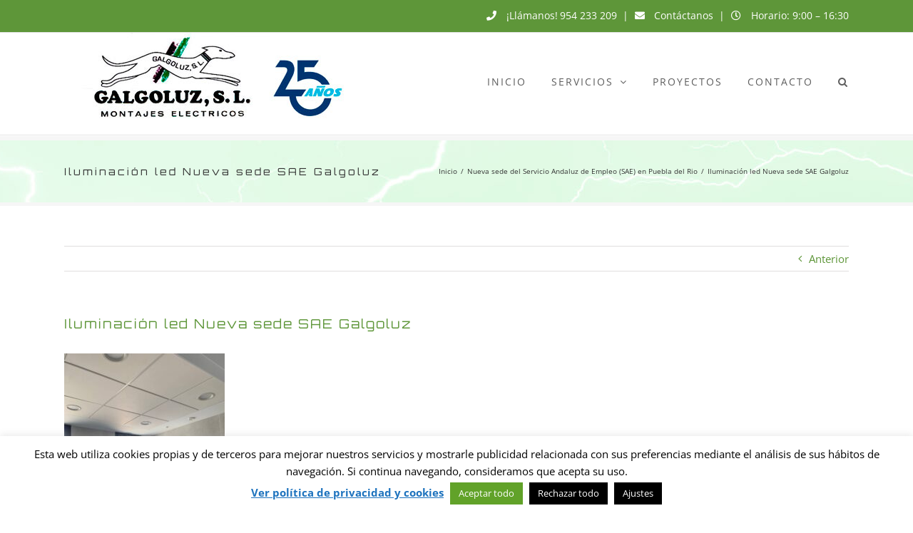

--- FILE ---
content_type: text/html; charset=UTF-8
request_url: https://galgoluz.com/portfolio-items/nueva-sede-del-servicio-andaluz-de-empleo-sae-en-puebla-del-rio/iluminacion-nueva-sede-sae-galgoluz-11/
body_size: 21276
content:
<!DOCTYPE html>
<html class="avada-html-layout-wide avada-html-header-position-top" lang="es" prefix="og: http://ogp.me/ns# fb: http://ogp.me/ns/fb#">
<head>
	<meta http-equiv="X-UA-Compatible" content="IE=edge" />
	<meta http-equiv="Content-Type" content="text/html; charset=utf-8"/>
	<meta name="viewport" content="width=device-width, initial-scale=1" />
	<meta name='robots' content='index, follow, max-image-preview:large, max-snippet:-1, max-video-preview:-1' />

	<!-- This site is optimized with the Yoast SEO plugin v26.7 - https://yoast.com/wordpress/plugins/seo/ -->
	<title>Iluminación led Nueva sede SAE Galgoluz - Galgoluz</title>
	<link rel="canonical" href="https://galgoluz.com/portfolio-items/nueva-sede-del-servicio-andaluz-de-empleo-sae-en-puebla-del-rio/iluminacion-nueva-sede-sae-galgoluz-11/" />
	<meta property="og:locale" content="es_ES" />
	<meta property="og:type" content="article" />
	<meta property="og:title" content="Iluminación led Nueva sede SAE Galgoluz - Galgoluz" />
	<meta property="og:url" content="https://galgoluz.com/portfolio-items/nueva-sede-del-servicio-andaluz-de-empleo-sae-en-puebla-del-rio/iluminacion-nueva-sede-sae-galgoluz-11/" />
	<meta property="og:site_name" content="Galgoluz" />
	<meta property="article:modified_time" content="2023-08-23T09:16:58+00:00" />
	<meta property="og:image" content="https://galgoluz.com/portfolio-items/nueva-sede-del-servicio-andaluz-de-empleo-sae-en-puebla-del-rio/iluminacion-nueva-sede-sae-galgoluz-11" />
	<meta property="og:image:width" content="1512" />
	<meta property="og:image:height" content="2016" />
	<meta property="og:image:type" content="image/jpeg" />
	<meta name="twitter:card" content="summary_large_image" />
	<script type="application/ld+json" class="yoast-schema-graph">{"@context":"https://schema.org","@graph":[{"@type":"WebPage","@id":"https://galgoluz.com/portfolio-items/nueva-sede-del-servicio-andaluz-de-empleo-sae-en-puebla-del-rio/iluminacion-nueva-sede-sae-galgoluz-11/","url":"https://galgoluz.com/portfolio-items/nueva-sede-del-servicio-andaluz-de-empleo-sae-en-puebla-del-rio/iluminacion-nueva-sede-sae-galgoluz-11/","name":"Iluminación led Nueva sede SAE Galgoluz - Galgoluz","isPartOf":{"@id":"https://galgoluz.com/#website"},"primaryImageOfPage":{"@id":"https://galgoluz.com/portfolio-items/nueva-sede-del-servicio-andaluz-de-empleo-sae-en-puebla-del-rio/iluminacion-nueva-sede-sae-galgoluz-11/#primaryimage"},"image":{"@id":"https://galgoluz.com/portfolio-items/nueva-sede-del-servicio-andaluz-de-empleo-sae-en-puebla-del-rio/iluminacion-nueva-sede-sae-galgoluz-11/#primaryimage"},"thumbnailUrl":"https://galgoluz.com/wp-content/uploads/2023/08/Iluminacion-Nueva-sede-SAE-Galgoluz-11-rotated.jpg","datePublished":"2023-08-23T09:13:02+00:00","dateModified":"2023-08-23T09:16:58+00:00","breadcrumb":{"@id":"https://galgoluz.com/portfolio-items/nueva-sede-del-servicio-andaluz-de-empleo-sae-en-puebla-del-rio/iluminacion-nueva-sede-sae-galgoluz-11/#breadcrumb"},"inLanguage":"es","potentialAction":[{"@type":"ReadAction","target":["https://galgoluz.com/portfolio-items/nueva-sede-del-servicio-andaluz-de-empleo-sae-en-puebla-del-rio/iluminacion-nueva-sede-sae-galgoluz-11/"]}]},{"@type":"ImageObject","inLanguage":"es","@id":"https://galgoluz.com/portfolio-items/nueva-sede-del-servicio-andaluz-de-empleo-sae-en-puebla-del-rio/iluminacion-nueva-sede-sae-galgoluz-11/#primaryimage","url":"https://galgoluz.com/wp-content/uploads/2023/08/Iluminacion-Nueva-sede-SAE-Galgoluz-11-rotated.jpg","contentUrl":"https://galgoluz.com/wp-content/uploads/2023/08/Iluminacion-Nueva-sede-SAE-Galgoluz-11-rotated.jpg","width":1512,"height":2016,"caption":"Iluminación led Nueva sede SAE Galgoluz"},{"@type":"BreadcrumbList","@id":"https://galgoluz.com/portfolio-items/nueva-sede-del-servicio-andaluz-de-empleo-sae-en-puebla-del-rio/iluminacion-nueva-sede-sae-galgoluz-11/#breadcrumb","itemListElement":[{"@type":"ListItem","position":1,"name":"Portada","item":"https://galgoluz.com/"},{"@type":"ListItem","position":2,"name":"Nueva sede del Servicio Andaluz de Empleo (SAE) en Puebla del Rio","item":"https://galgoluz.com/portfolio-items/nueva-sede-del-servicio-andaluz-de-empleo-sae-en-puebla-del-rio/"},{"@type":"ListItem","position":3,"name":"Iluminación led Nueva sede SAE Galgoluz"}]},{"@type":"WebSite","@id":"https://galgoluz.com/#website","url":"https://galgoluz.com/","name":"Galgoluz","description":"Instalaciones eléctricas en Sevilla","publisher":{"@id":"https://galgoluz.com/#organization"},"potentialAction":[{"@type":"SearchAction","target":{"@type":"EntryPoint","urlTemplate":"https://galgoluz.com/?s={search_term_string}"},"query-input":{"@type":"PropertyValueSpecification","valueRequired":true,"valueName":"search_term_string"}}],"inLanguage":"es"},{"@type":"Organization","@id":"https://galgoluz.com/#organization","name":"Galgoluz","url":"https://galgoluz.com/","logo":{"@type":"ImageObject","inLanguage":"es","@id":"https://galgoluz.com/#/schema/logo/image/","url":"https://galgoluz.com/wp-content/uploads/2017/10/logotipo-galgoluz-sticky-2.jpg","contentUrl":"https://galgoluz.com/wp-content/uploads/2017/10/logotipo-galgoluz-sticky-2.jpg","width":210,"height":77,"caption":"Galgoluz"},"image":{"@id":"https://galgoluz.com/#/schema/logo/image/"}}]}</script>
	<!-- / Yoast SEO plugin. -->


<link rel="alternate" type="application/rss+xml" title="Galgoluz &raquo; Feed" href="https://galgoluz.com/feed/" />
<link rel="alternate" type="application/rss+xml" title="Galgoluz &raquo; Feed de los comentarios" href="https://galgoluz.com/comments/feed/" />
					<link rel="shortcut icon" href="https://galgoluz.com/wp-content/uploads/2017/10/favi-galgoluz.png" type="image/x-icon" />
		
		
		
				<link rel="alternate" type="application/rss+xml" title="Galgoluz &raquo; Comentario Iluminación led Nueva sede SAE Galgoluz del feed" href="https://galgoluz.com/portfolio-items/nueva-sede-del-servicio-andaluz-de-empleo-sae-en-puebla-del-rio/iluminacion-nueva-sede-sae-galgoluz-11/feed/" />
<link rel="alternate" title="oEmbed (JSON)" type="application/json+oembed" href="https://galgoluz.com/wp-json/oembed/1.0/embed?url=https%3A%2F%2Fgalgoluz.com%2Fportfolio-items%2Fnueva-sede-del-servicio-andaluz-de-empleo-sae-en-puebla-del-rio%2Filuminacion-nueva-sede-sae-galgoluz-11%2F" />
<link rel="alternate" title="oEmbed (XML)" type="text/xml+oembed" href="https://galgoluz.com/wp-json/oembed/1.0/embed?url=https%3A%2F%2Fgalgoluz.com%2Fportfolio-items%2Fnueva-sede-del-servicio-andaluz-de-empleo-sae-en-puebla-del-rio%2Filuminacion-nueva-sede-sae-galgoluz-11%2F&#038;format=xml" />

		<meta property="og:title" content="Iluminación led Nueva sede SAE Galgoluz"/>
		<meta property="og:type" content="article"/>
		<meta property="og:url" content="https://galgoluz.com/portfolio-items/nueva-sede-del-servicio-andaluz-de-empleo-sae-en-puebla-del-rio/iluminacion-nueva-sede-sae-galgoluz-11/"/>
		<meta property="og:site_name" content="Galgoluz"/>
		<meta property="og:description" content=""/>

									<meta property="og:image" content="https://galgoluz.com/wp-content/uploads/2018/06/logotipo-galgoluz-25.jpg"/>
							<style id='wp-img-auto-sizes-contain-inline-css' type='text/css'>
img:is([sizes=auto i],[sizes^="auto," i]){contain-intrinsic-size:3000px 1500px}
/*# sourceURL=wp-img-auto-sizes-contain-inline-css */
</style>
<style id='wp-emoji-styles-inline-css' type='text/css'>

	img.wp-smiley, img.emoji {
		display: inline !important;
		border: none !important;
		box-shadow: none !important;
		height: 1em !important;
		width: 1em !important;
		margin: 0 0.07em !important;
		vertical-align: -0.1em !important;
		background: none !important;
		padding: 0 !important;
	}
/*# sourceURL=wp-emoji-styles-inline-css */
</style>
<style id='classic-theme-styles-inline-css' type='text/css'>
/*! This file is auto-generated */
.wp-block-button__link{color:#fff;background-color:#32373c;border-radius:9999px;box-shadow:none;text-decoration:none;padding:calc(.667em + 2px) calc(1.333em + 2px);font-size:1.125em}.wp-block-file__button{background:#32373c;color:#fff;text-decoration:none}
/*# sourceURL=/wp-includes/css/classic-themes.min.css */
</style>
<link rel='stylesheet' id='cookie-law-info-css' href='https://galgoluz.com/wp-content/plugins/cookie-law-info/legacy/public/css/cookie-law-info-public.css?ver=3.3.9.1' type='text/css' media='all' />
<link rel='stylesheet' id='cookie-law-info-gdpr-css' href='https://galgoluz.com/wp-content/plugins/cookie-law-info/legacy/public/css/cookie-law-info-gdpr.css?ver=3.3.9.1' type='text/css' media='all' />
<link rel='stylesheet' id='fusion-dynamic-css-css' href='https://galgoluz.com/wp-content/uploads/fusion-styles/d5747fcb1ea8dd9fc6a031cfdab74916.min.css?ver=3.8.2' type='text/css' media='all' />
<script type="text/javascript" src="https://galgoluz.com/wp-includes/js/jquery/jquery.min.js?ver=3.7.1" id="jquery-core-js"></script>
<script type="text/javascript" src="https://galgoluz.com/wp-includes/js/jquery/jquery-migrate.min.js?ver=3.4.1" id="jquery-migrate-js"></script>
<script type="text/javascript" id="cookie-law-info-js-extra">
/* <![CDATA[ */
var Cli_Data = {"nn_cookie_ids":["cookielawinfo-checkbox-advertisement","cookielawinfo-checkbox-others","_ga","_gid","_gat_gtag_UA_*","_ga_*","CookieLawInfoConsent","cookielawinfo-checkbox-necessary","cookielawinfo-checkbox-functional","cookielawinfo-checkbox-performance","cookielawinfo-checkbox-analytics"],"cookielist":[],"non_necessary_cookies":{"necessary":["CookieLawInfoConsent"],"analytics":["_ga","_gid","_gat_gtag_UA_*","_ga_*"]},"ccpaEnabled":"","ccpaRegionBased":"","ccpaBarEnabled":"","strictlyEnabled":["necessary","obligatoire"],"ccpaType":"gdpr","js_blocking":"","custom_integration":"","triggerDomRefresh":"","secure_cookies":""};
var cli_cookiebar_settings = {"animate_speed_hide":"500","animate_speed_show":"500","background":"#fff","border":"#444","border_on":"","button_1_button_colour":"#000","button_1_button_hover":"#000000","button_1_link_colour":"#fff","button_1_as_button":"1","button_1_new_win":"","button_2_button_colour":"#333","button_2_button_hover":"#292929","button_2_link_colour":"#1e73be","button_2_as_button":"","button_2_hidebar":"","button_3_button_colour":"#000","button_3_button_hover":"#000000","button_3_link_colour":"#fff","button_3_as_button":"1","button_3_new_win":"","button_4_button_colour":"#000","button_4_button_hover":"#000000","button_4_link_colour":"#fff","button_4_as_button":"1","button_7_button_colour":"#61a229","button_7_button_hover":"#4e8221","button_7_link_colour":"#fff","button_7_as_button":"1","button_7_new_win":"","font_family":"inherit","header_fix":"","notify_animate_hide":"1","notify_animate_show":"","notify_div_id":"#cookie-law-info-bar","notify_position_horizontal":"right","notify_position_vertical":"bottom","scroll_close":"","scroll_close_reload":"","accept_close_reload":"","reject_close_reload":"","showagain_tab":"","showagain_background":"#fff","showagain_border":"#000","showagain_div_id":"#cookie-law-info-again","showagain_x_position":"100px","text":"#000","show_once_yn":"","show_once":"10000","logging_on":"","as_popup":"","popup_overlay":"1","bar_heading_text":"","cookie_bar_as":"banner","popup_showagain_position":"bottom-right","widget_position":"left"};
var log_object = {"ajax_url":"https://galgoluz.com/wp-admin/admin-ajax.php"};
//# sourceURL=cookie-law-info-js-extra
/* ]]> */
</script>
<script type="text/javascript" src="https://galgoluz.com/wp-content/plugins/cookie-law-info/legacy/public/js/cookie-law-info-public.js?ver=3.3.9.1" id="cookie-law-info-js"></script>
<script type="text/javascript" src="https://galgoluz.com/wp-content/plugins/revslider/public/assets/js/rbtools.min.js?ver=6.4.4" id="tp-tools-js"></script>
<script type="text/javascript" src="https://galgoluz.com/wp-content/plugins/revslider/public/assets/js/rs6.min.js?ver=6.4.6" id="revmin-js"></script>
<link rel="https://api.w.org/" href="https://galgoluz.com/wp-json/" /><link rel="alternate" title="JSON" type="application/json" href="https://galgoluz.com/wp-json/wp/v2/media/13047" /><link rel="EditURI" type="application/rsd+xml" title="RSD" href="https://galgoluz.com/xmlrpc.php?rsd" />
<meta name="generator" content="WordPress 6.9" />
<link rel='shortlink' href='https://galgoluz.com/?p=13047' />
<style type="text/css" id="css-fb-visibility">@media screen and (max-width: 640px){.fusion-no-small-visibility{display:none !important;}body .sm-text-align-center{text-align:center !important;}body .sm-text-align-left{text-align:left !important;}body .sm-text-align-right{text-align:right !important;}body .sm-flex-align-center{justify-content:center !important;}body .sm-flex-align-flex-start{justify-content:flex-start !important;}body .sm-flex-align-flex-end{justify-content:flex-end !important;}body .sm-mx-auto{margin-left:auto !important;margin-right:auto !important;}body .sm-ml-auto{margin-left:auto !important;}body .sm-mr-auto{margin-right:auto !important;}body .fusion-absolute-position-small{position:absolute;top:auto;width:100%;}.awb-sticky.awb-sticky-small{ position: sticky; top: var(--awb-sticky-offset,0); }}@media screen and (min-width: 641px) and (max-width: 1024px){.fusion-no-medium-visibility{display:none !important;}body .md-text-align-center{text-align:center !important;}body .md-text-align-left{text-align:left !important;}body .md-text-align-right{text-align:right !important;}body .md-flex-align-center{justify-content:center !important;}body .md-flex-align-flex-start{justify-content:flex-start !important;}body .md-flex-align-flex-end{justify-content:flex-end !important;}body .md-mx-auto{margin-left:auto !important;margin-right:auto !important;}body .md-ml-auto{margin-left:auto !important;}body .md-mr-auto{margin-right:auto !important;}body .fusion-absolute-position-medium{position:absolute;top:auto;width:100%;}.awb-sticky.awb-sticky-medium{ position: sticky; top: var(--awb-sticky-offset,0); }}@media screen and (min-width: 1025px){.fusion-no-large-visibility{display:none !important;}body .lg-text-align-center{text-align:center !important;}body .lg-text-align-left{text-align:left !important;}body .lg-text-align-right{text-align:right !important;}body .lg-flex-align-center{justify-content:center !important;}body .lg-flex-align-flex-start{justify-content:flex-start !important;}body .lg-flex-align-flex-end{justify-content:flex-end !important;}body .lg-mx-auto{margin-left:auto !important;margin-right:auto !important;}body .lg-ml-auto{margin-left:auto !important;}body .lg-mr-auto{margin-right:auto !important;}body .fusion-absolute-position-large{position:absolute;top:auto;width:100%;}.awb-sticky.awb-sticky-large{ position: sticky; top: var(--awb-sticky-offset,0); }}</style><style type="text/css">.recentcomments a{display:inline !important;padding:0 !important;margin:0 !important;}</style><meta name="generator" content="Powered by Slider Revolution 6.4.6 - responsive, Mobile-Friendly Slider Plugin for WordPress with comfortable drag and drop interface." />
<script type="text/javascript">function setREVStartSize(e){
			//window.requestAnimationFrame(function() {				 
				window.RSIW = window.RSIW===undefined ? window.innerWidth : window.RSIW;	
				window.RSIH = window.RSIH===undefined ? window.innerHeight : window.RSIH;	
				try {								
					var pw = document.getElementById(e.c).parentNode.offsetWidth,
						newh;
					pw = pw===0 || isNaN(pw) ? window.RSIW : pw;
					e.tabw = e.tabw===undefined ? 0 : parseInt(e.tabw);
					e.thumbw = e.thumbw===undefined ? 0 : parseInt(e.thumbw);
					e.tabh = e.tabh===undefined ? 0 : parseInt(e.tabh);
					e.thumbh = e.thumbh===undefined ? 0 : parseInt(e.thumbh);
					e.tabhide = e.tabhide===undefined ? 0 : parseInt(e.tabhide);
					e.thumbhide = e.thumbhide===undefined ? 0 : parseInt(e.thumbhide);
					e.mh = e.mh===undefined || e.mh=="" || e.mh==="auto" ? 0 : parseInt(e.mh,0);		
					if(e.layout==="fullscreen" || e.l==="fullscreen") 						
						newh = Math.max(e.mh,window.RSIH);					
					else{					
						e.gw = Array.isArray(e.gw) ? e.gw : [e.gw];
						for (var i in e.rl) if (e.gw[i]===undefined || e.gw[i]===0) e.gw[i] = e.gw[i-1];					
						e.gh = e.el===undefined || e.el==="" || (Array.isArray(e.el) && e.el.length==0)? e.gh : e.el;
						e.gh = Array.isArray(e.gh) ? e.gh : [e.gh];
						for (var i in e.rl) if (e.gh[i]===undefined || e.gh[i]===0) e.gh[i] = e.gh[i-1];
											
						var nl = new Array(e.rl.length),
							ix = 0,						
							sl;					
						e.tabw = e.tabhide>=pw ? 0 : e.tabw;
						e.thumbw = e.thumbhide>=pw ? 0 : e.thumbw;
						e.tabh = e.tabhide>=pw ? 0 : e.tabh;
						e.thumbh = e.thumbhide>=pw ? 0 : e.thumbh;					
						for (var i in e.rl) nl[i] = e.rl[i]<window.RSIW ? 0 : e.rl[i];
						sl = nl[0];									
						for (var i in nl) if (sl>nl[i] && nl[i]>0) { sl = nl[i]; ix=i;}															
						var m = pw>(e.gw[ix]+e.tabw+e.thumbw) ? 1 : (pw-(e.tabw+e.thumbw)) / (e.gw[ix]);					
						newh =  (e.gh[ix] * m) + (e.tabh + e.thumbh);
					}				
					if(window.rs_init_css===undefined) window.rs_init_css = document.head.appendChild(document.createElement("style"));					
					document.getElementById(e.c).height = newh+"px";
					window.rs_init_css.innerHTML += "#"+e.c+"_wrapper { height: "+newh+"px }";				
				} catch(e){
					console.log("Failure at Presize of Slider:" + e)
				}					   
			//});
		  };</script>
		<script type="text/javascript">
			var doc = document.documentElement;
			doc.setAttribute( 'data-useragent', navigator.userAgent );
		</script>
		<script async src="https://www.googletagmanager.com/gtag/js?id=UA-111294736-1"></script>
<script>
  window.dataLayer = window.dataLayer || [];
  function gtag(){dataLayer.push(arguments);}
  gtag('js', new Date());

  gtag('config', 'UA-111294736-1');
</script>
	<script type="text/javascript">
(function(a,e,c,f,g,h,b,d){var k={ak:"822249451",cl:"9YjQCIqU434Q64-KiAM",autoreplace:"954 233 209"};a[c]=a[c]||function(){(a[c].q=a[c].q||[]).push(arguments)};a[g]||(a[g]=k.ak);b=e.createElement(h);b.async=1;b.src="//www.gstatic.com/wcm/loader.js";d=e.getElementsByTagName(h)[0];d.parentNode.insertBefore(b,d);a[f]=function(b,d,e){a[c](2,b,k,d,null,new Date,e)};a[f]()})(window,document,"_googWcmImpl","_googWcmGet","_googWcmAk","script");
</script><style id='global-styles-inline-css' type='text/css'>
:root{--wp--preset--aspect-ratio--square: 1;--wp--preset--aspect-ratio--4-3: 4/3;--wp--preset--aspect-ratio--3-4: 3/4;--wp--preset--aspect-ratio--3-2: 3/2;--wp--preset--aspect-ratio--2-3: 2/3;--wp--preset--aspect-ratio--16-9: 16/9;--wp--preset--aspect-ratio--9-16: 9/16;--wp--preset--color--black: #000000;--wp--preset--color--cyan-bluish-gray: #abb8c3;--wp--preset--color--white: #ffffff;--wp--preset--color--pale-pink: #f78da7;--wp--preset--color--vivid-red: #cf2e2e;--wp--preset--color--luminous-vivid-orange: #ff6900;--wp--preset--color--luminous-vivid-amber: #fcb900;--wp--preset--color--light-green-cyan: #7bdcb5;--wp--preset--color--vivid-green-cyan: #00d084;--wp--preset--color--pale-cyan-blue: #8ed1fc;--wp--preset--color--vivid-cyan-blue: #0693e3;--wp--preset--color--vivid-purple: #9b51e0;--wp--preset--gradient--vivid-cyan-blue-to-vivid-purple: linear-gradient(135deg,rgb(6,147,227) 0%,rgb(155,81,224) 100%);--wp--preset--gradient--light-green-cyan-to-vivid-green-cyan: linear-gradient(135deg,rgb(122,220,180) 0%,rgb(0,208,130) 100%);--wp--preset--gradient--luminous-vivid-amber-to-luminous-vivid-orange: linear-gradient(135deg,rgb(252,185,0) 0%,rgb(255,105,0) 100%);--wp--preset--gradient--luminous-vivid-orange-to-vivid-red: linear-gradient(135deg,rgb(255,105,0) 0%,rgb(207,46,46) 100%);--wp--preset--gradient--very-light-gray-to-cyan-bluish-gray: linear-gradient(135deg,rgb(238,238,238) 0%,rgb(169,184,195) 100%);--wp--preset--gradient--cool-to-warm-spectrum: linear-gradient(135deg,rgb(74,234,220) 0%,rgb(151,120,209) 20%,rgb(207,42,186) 40%,rgb(238,44,130) 60%,rgb(251,105,98) 80%,rgb(254,248,76) 100%);--wp--preset--gradient--blush-light-purple: linear-gradient(135deg,rgb(255,206,236) 0%,rgb(152,150,240) 100%);--wp--preset--gradient--blush-bordeaux: linear-gradient(135deg,rgb(254,205,165) 0%,rgb(254,45,45) 50%,rgb(107,0,62) 100%);--wp--preset--gradient--luminous-dusk: linear-gradient(135deg,rgb(255,203,112) 0%,rgb(199,81,192) 50%,rgb(65,88,208) 100%);--wp--preset--gradient--pale-ocean: linear-gradient(135deg,rgb(255,245,203) 0%,rgb(182,227,212) 50%,rgb(51,167,181) 100%);--wp--preset--gradient--electric-grass: linear-gradient(135deg,rgb(202,248,128) 0%,rgb(113,206,126) 100%);--wp--preset--gradient--midnight: linear-gradient(135deg,rgb(2,3,129) 0%,rgb(40,116,252) 100%);--wp--preset--font-size--small: 11.25px;--wp--preset--font-size--medium: 20px;--wp--preset--font-size--large: 22.5px;--wp--preset--font-size--x-large: 42px;--wp--preset--font-size--normal: 15px;--wp--preset--font-size--xlarge: 30px;--wp--preset--font-size--huge: 45px;--wp--preset--spacing--20: 0.44rem;--wp--preset--spacing--30: 0.67rem;--wp--preset--spacing--40: 1rem;--wp--preset--spacing--50: 1.5rem;--wp--preset--spacing--60: 2.25rem;--wp--preset--spacing--70: 3.38rem;--wp--preset--spacing--80: 5.06rem;--wp--preset--shadow--natural: 6px 6px 9px rgba(0, 0, 0, 0.2);--wp--preset--shadow--deep: 12px 12px 50px rgba(0, 0, 0, 0.4);--wp--preset--shadow--sharp: 6px 6px 0px rgba(0, 0, 0, 0.2);--wp--preset--shadow--outlined: 6px 6px 0px -3px rgb(255, 255, 255), 6px 6px rgb(0, 0, 0);--wp--preset--shadow--crisp: 6px 6px 0px rgb(0, 0, 0);}:where(.is-layout-flex){gap: 0.5em;}:where(.is-layout-grid){gap: 0.5em;}body .is-layout-flex{display: flex;}.is-layout-flex{flex-wrap: wrap;align-items: center;}.is-layout-flex > :is(*, div){margin: 0;}body .is-layout-grid{display: grid;}.is-layout-grid > :is(*, div){margin: 0;}:where(.wp-block-columns.is-layout-flex){gap: 2em;}:where(.wp-block-columns.is-layout-grid){gap: 2em;}:where(.wp-block-post-template.is-layout-flex){gap: 1.25em;}:where(.wp-block-post-template.is-layout-grid){gap: 1.25em;}.has-black-color{color: var(--wp--preset--color--black) !important;}.has-cyan-bluish-gray-color{color: var(--wp--preset--color--cyan-bluish-gray) !important;}.has-white-color{color: var(--wp--preset--color--white) !important;}.has-pale-pink-color{color: var(--wp--preset--color--pale-pink) !important;}.has-vivid-red-color{color: var(--wp--preset--color--vivid-red) !important;}.has-luminous-vivid-orange-color{color: var(--wp--preset--color--luminous-vivid-orange) !important;}.has-luminous-vivid-amber-color{color: var(--wp--preset--color--luminous-vivid-amber) !important;}.has-light-green-cyan-color{color: var(--wp--preset--color--light-green-cyan) !important;}.has-vivid-green-cyan-color{color: var(--wp--preset--color--vivid-green-cyan) !important;}.has-pale-cyan-blue-color{color: var(--wp--preset--color--pale-cyan-blue) !important;}.has-vivid-cyan-blue-color{color: var(--wp--preset--color--vivid-cyan-blue) !important;}.has-vivid-purple-color{color: var(--wp--preset--color--vivid-purple) !important;}.has-black-background-color{background-color: var(--wp--preset--color--black) !important;}.has-cyan-bluish-gray-background-color{background-color: var(--wp--preset--color--cyan-bluish-gray) !important;}.has-white-background-color{background-color: var(--wp--preset--color--white) !important;}.has-pale-pink-background-color{background-color: var(--wp--preset--color--pale-pink) !important;}.has-vivid-red-background-color{background-color: var(--wp--preset--color--vivid-red) !important;}.has-luminous-vivid-orange-background-color{background-color: var(--wp--preset--color--luminous-vivid-orange) !important;}.has-luminous-vivid-amber-background-color{background-color: var(--wp--preset--color--luminous-vivid-amber) !important;}.has-light-green-cyan-background-color{background-color: var(--wp--preset--color--light-green-cyan) !important;}.has-vivid-green-cyan-background-color{background-color: var(--wp--preset--color--vivid-green-cyan) !important;}.has-pale-cyan-blue-background-color{background-color: var(--wp--preset--color--pale-cyan-blue) !important;}.has-vivid-cyan-blue-background-color{background-color: var(--wp--preset--color--vivid-cyan-blue) !important;}.has-vivid-purple-background-color{background-color: var(--wp--preset--color--vivid-purple) !important;}.has-black-border-color{border-color: var(--wp--preset--color--black) !important;}.has-cyan-bluish-gray-border-color{border-color: var(--wp--preset--color--cyan-bluish-gray) !important;}.has-white-border-color{border-color: var(--wp--preset--color--white) !important;}.has-pale-pink-border-color{border-color: var(--wp--preset--color--pale-pink) !important;}.has-vivid-red-border-color{border-color: var(--wp--preset--color--vivid-red) !important;}.has-luminous-vivid-orange-border-color{border-color: var(--wp--preset--color--luminous-vivid-orange) !important;}.has-luminous-vivid-amber-border-color{border-color: var(--wp--preset--color--luminous-vivid-amber) !important;}.has-light-green-cyan-border-color{border-color: var(--wp--preset--color--light-green-cyan) !important;}.has-vivid-green-cyan-border-color{border-color: var(--wp--preset--color--vivid-green-cyan) !important;}.has-pale-cyan-blue-border-color{border-color: var(--wp--preset--color--pale-cyan-blue) !important;}.has-vivid-cyan-blue-border-color{border-color: var(--wp--preset--color--vivid-cyan-blue) !important;}.has-vivid-purple-border-color{border-color: var(--wp--preset--color--vivid-purple) !important;}.has-vivid-cyan-blue-to-vivid-purple-gradient-background{background: var(--wp--preset--gradient--vivid-cyan-blue-to-vivid-purple) !important;}.has-light-green-cyan-to-vivid-green-cyan-gradient-background{background: var(--wp--preset--gradient--light-green-cyan-to-vivid-green-cyan) !important;}.has-luminous-vivid-amber-to-luminous-vivid-orange-gradient-background{background: var(--wp--preset--gradient--luminous-vivid-amber-to-luminous-vivid-orange) !important;}.has-luminous-vivid-orange-to-vivid-red-gradient-background{background: var(--wp--preset--gradient--luminous-vivid-orange-to-vivid-red) !important;}.has-very-light-gray-to-cyan-bluish-gray-gradient-background{background: var(--wp--preset--gradient--very-light-gray-to-cyan-bluish-gray) !important;}.has-cool-to-warm-spectrum-gradient-background{background: var(--wp--preset--gradient--cool-to-warm-spectrum) !important;}.has-blush-light-purple-gradient-background{background: var(--wp--preset--gradient--blush-light-purple) !important;}.has-blush-bordeaux-gradient-background{background: var(--wp--preset--gradient--blush-bordeaux) !important;}.has-luminous-dusk-gradient-background{background: var(--wp--preset--gradient--luminous-dusk) !important;}.has-pale-ocean-gradient-background{background: var(--wp--preset--gradient--pale-ocean) !important;}.has-electric-grass-gradient-background{background: var(--wp--preset--gradient--electric-grass) !important;}.has-midnight-gradient-background{background: var(--wp--preset--gradient--midnight) !important;}.has-small-font-size{font-size: var(--wp--preset--font-size--small) !important;}.has-medium-font-size{font-size: var(--wp--preset--font-size--medium) !important;}.has-large-font-size{font-size: var(--wp--preset--font-size--large) !important;}.has-x-large-font-size{font-size: var(--wp--preset--font-size--x-large) !important;}
/*# sourceURL=global-styles-inline-css */
</style>
<link rel='stylesheet' id='cookie-law-info-table-css' href='https://galgoluz.com/wp-content/plugins/cookie-law-info/legacy/public/css/cookie-law-info-table.css?ver=3.3.9.1' type='text/css' media='all' />
</head>

<body class="attachment wp-singular attachment-template-default single single-attachment postid-13047 attachmentid-13047 attachment-jpeg wp-theme-Avada wp-child-theme-Avada-Child-Theme fusion-image-hovers fusion-pagination-sizing fusion-button_type-flat fusion-button_span-no fusion-button_gradient-linear avada-image-rollover-circle-yes avada-image-rollover-yes avada-image-rollover-direction-left fusion-body ltr fusion-sticky-header no-mobile-slidingbar no-mobile-totop avada-has-rev-slider-styles fusion-disable-outline fusion-sub-menu-fade mobile-logo-pos-left layout-wide-mode avada-has-boxed-modal-shadow-none layout-scroll-offset-full avada-has-zero-margin-offset-top fusion-top-header menu-text-align-center mobile-menu-design-modern fusion-show-pagination-text fusion-header-layout-v3 avada-responsive avada-footer-fx-none avada-menu-highlight-style-bar fusion-search-form-classic fusion-main-menu-search-overlay fusion-avatar-square avada-sticky-shrinkage avada-dropdown-styles avada-blog-layout-large avada-blog-archive-layout-large avada-header-shadow-no avada-menu-icon-position-left avada-has-megamenu-shadow avada-has-mainmenu-dropdown-divider avada-has-main-nav-search-icon avada-has-breadcrumb-mobile-hidden avada-has-titlebar-bar_and_content avada-has-pagination-padding avada-flyout-menu-direction-fade avada-ec-views-v1" data-awb-post-id="13047">
		<a class="skip-link screen-reader-text" href="#content">Saltar al contenido</a>

	<div id="boxed-wrapper">
		<div class="fusion-sides-frame"></div>
		<div id="wrapper" class="fusion-wrapper">
			<div id="home" style="position:relative;top:-1px;"></div>
			
				
			<header class="fusion-header-wrapper">
				<div class="fusion-header-v3 fusion-logo-alignment fusion-logo-left fusion-sticky-menu-1 fusion-sticky-logo-1 fusion-mobile-logo-  fusion-mobile-menu-design-modern">
					
<div class="fusion-secondary-header">
	<div class="fusion-row">
					<div class="fusion-alignleft">
				<nav class="fusion-secondary-menu" role="navigation" aria-label="Menú secundario"></nav>			</div>
							<div class="fusion-alignright">
				<div class="fusion-contact-info"><span class="fusion-contact-info-phone-number"><span style="color:#ffffff;font-size:14px;"><i class="fa fontawesome-icon fa-phone" style="border-color:#ffffff;"></I> ¡Llámanos!</span> <a  style="color:#ffffff;font-size:14px;" href="tel:954233209">954 233 209</a> 	<span style="color:#ffffff;font-size:14px; padding-left: 5px; padding-right: 5px;"> | </span><span style="color:#ffffff;font-size:14px;"><i class="fa fontawesome-icon fa-envelope" style="border-color:#ffffff;"></I></span> <a  style="color:#ffffff;font-size:14px;" href="http://pruebas2.convertclick.es/contacto/">Contáctanos</a> 	<span style="color:#ffffff;font-size:14px; padding-left: 5px; padding-right: 5px;"> | </span><span style="color:#ffffff;font-size:14px;"><i class="fa fontawesome-icon fa-clock-o" style="border-color:#ffffff;"></I> Horario: 9:00 – 16:30</span></span></div>			</div>
			</div>
</div>
<div class="fusion-header-sticky-height"></div>
<div class="fusion-header">
	<div class="fusion-row">
					<div class="fusion-logo" data-margin-top="0px" data-margin-bottom="0" data-margin-left="0px" data-margin-right="0px">
			<a class="fusion-logo-link"  href="https://galgoluz.com/" >

						<!-- standard logo -->
			<img src="https://galgoluz.com/wp-content/uploads/2018/06/logotipo-galgoluz-25.jpg" srcset="https://galgoluz.com/wp-content/uploads/2018/06/logotipo-galgoluz-25.jpg 1x" width="432" height="143" alt="Galgoluz Logo" data-retina_logo_url="" class="fusion-standard-logo" />

			
											<!-- sticky header logo -->
				<img src="https://galgoluz.com/wp-content/uploads/2018/06/logotipo-galgoluz-sticky-25.jpg" srcset="https://galgoluz.com/wp-content/uploads/2018/06/logotipo-galgoluz-sticky-25.jpg 1x" width="303" height="77" alt="Galgoluz Logo" data-retina_logo_url="" class="fusion-sticky-logo" />
					</a>
		</div>		<nav class="fusion-main-menu" aria-label="Menú principal"><div class="fusion-overlay-search">		<form role="search" class="searchform fusion-search-form  fusion-search-form-classic" method="get" action="https://galgoluz.com/">
			<div class="fusion-search-form-content">

				
				<div class="fusion-search-field search-field">
					<label><span class="screen-reader-text">Buscar:</span>
													<input type="search" value="" name="s" class="s" placeholder="Buscar..." required aria-required="true" aria-label="Buscar..."/>
											</label>
				</div>
				<div class="fusion-search-button search-button">
					<input type="submit" class="fusion-search-submit searchsubmit" aria-label="Buscar" value="&#xf002;" />
									</div>

				
			</div>


			
		</form>
		<div class="fusion-search-spacer"></div><a href="#" role="button" aria-label="Close Search" class="fusion-close-search"></a></div><ul id="menu-menu-principal" class="fusion-menu"><li  id="menu-item-12"  class="menu-item menu-item-type-post_type menu-item-object-page menu-item-home menu-item-12"  data-item-id="12"><a  href="https://galgoluz.com/" class="fusion-bar-highlight"><span class="menu-text">INICIO</span></a></li><li  id="menu-item-12837"  class="menu-item menu-item-type-custom menu-item-object-custom menu-item-has-children menu-item-12837 fusion-dropdown-menu"  data-item-id="12837"><a  class="fusion-bar-highlight"><span class="menu-text">SERVICIOS</span> <span class="fusion-caret"><i class="fusion-dropdown-indicator" aria-hidden="true"></i></span></a><ul class="sub-menu"><li  id="menu-item-11402"  class="menu-item menu-item-type-post_type menu-item-object-page menu-item-11402 fusion-dropdown-submenu" ><a  href="https://galgoluz.com/servicios/instalaciones-electricas-baja-tension/" class="fusion-bar-highlight"><span>Instalaciones eléctricas</span></a></li><li  id="menu-item-12088"  class="menu-item menu-item-type-post_type menu-item-object-page menu-item-12088 fusion-dropdown-submenu" ><a  href="https://galgoluz.com/servicios/iluminaciones/" class="fusion-bar-highlight"><span>Iluminaciones</span></a></li><li  id="menu-item-12227"  class="menu-item menu-item-type-post_type menu-item-object-page menu-item-12227 fusion-dropdown-submenu" ><a  href="https://galgoluz.com/servicios/telecomunicaciones/" class="fusion-bar-highlight"><span>Telecomunicaciones</span></a></li><li  id="menu-item-12237"  class="menu-item menu-item-type-post_type menu-item-object-page menu-item-12237 fusion-dropdown-submenu" ><a  href="https://galgoluz.com/servicios/deteccion-de-incendios/" class="fusion-bar-highlight"><span>Detección de incendios</span></a></li><li  id="menu-item-12243"  class="menu-item menu-item-type-post_type menu-item-object-page menu-item-12243 fusion-dropdown-submenu" ><a  href="https://galgoluz.com/servicios/videovigilancia/" class="fusion-bar-highlight"><span>Videovigilancia</span></a></li><li  id="menu-item-12251"  class="menu-item menu-item-type-post_type menu-item-object-page menu-item-12251 fusion-dropdown-submenu" ><a  href="https://galgoluz.com/servicios/legalizaciones/" class="fusion-bar-highlight"><span>Legalizaciones</span></a></li></ul></li><li  id="menu-item-11376"  class="menu-item menu-item-type-post_type menu-item-object-page menu-item-11376"  data-item-id="11376"><a  href="https://galgoluz.com/proyectos/" class="fusion-bar-highlight"><span class="menu-text">PROYECTOS</span></a></li><li  id="menu-item-11379"  class="menu-item menu-item-type-post_type menu-item-object-page menu-item-11379"  data-item-id="11379"><a  href="https://galgoluz.com/contacto/" class="fusion-bar-highlight"><span class="menu-text">CONTACTO</span></a></li><li class="fusion-custom-menu-item fusion-main-menu-search fusion-search-overlay"><a class="fusion-main-menu-icon fusion-bar-highlight" href="#" aria-label="Buscar" data-title="Buscar" title="Buscar" role="button" aria-expanded="false"></a></li></ul></nav><nav class="fusion-main-menu fusion-sticky-menu" aria-label="Main Menu Sticky"><div class="fusion-overlay-search">		<form role="search" class="searchform fusion-search-form  fusion-search-form-classic" method="get" action="https://galgoluz.com/">
			<div class="fusion-search-form-content">

				
				<div class="fusion-search-field search-field">
					<label><span class="screen-reader-text">Buscar:</span>
													<input type="search" value="" name="s" class="s" placeholder="Buscar..." required aria-required="true" aria-label="Buscar..."/>
											</label>
				</div>
				<div class="fusion-search-button search-button">
					<input type="submit" class="fusion-search-submit searchsubmit" aria-label="Buscar" value="&#xf002;" />
									</div>

				
			</div>


			
		</form>
		<div class="fusion-search-spacer"></div><a href="#" role="button" aria-label="Close Search" class="fusion-close-search"></a></div><ul id="menu-menu-principal-1" class="fusion-menu"><li   class="menu-item menu-item-type-post_type menu-item-object-page menu-item-home menu-item-12"  data-item-id="12"><a  href="https://galgoluz.com/" class="fusion-bar-highlight"><span class="menu-text">INICIO</span></a></li><li   class="menu-item menu-item-type-custom menu-item-object-custom menu-item-has-children menu-item-12837 fusion-dropdown-menu"  data-item-id="12837"><a  class="fusion-bar-highlight"><span class="menu-text">SERVICIOS</span> <span class="fusion-caret"><i class="fusion-dropdown-indicator" aria-hidden="true"></i></span></a><ul class="sub-menu"><li   class="menu-item menu-item-type-post_type menu-item-object-page menu-item-11402 fusion-dropdown-submenu" ><a  href="https://galgoluz.com/servicios/instalaciones-electricas-baja-tension/" class="fusion-bar-highlight"><span>Instalaciones eléctricas</span></a></li><li   class="menu-item menu-item-type-post_type menu-item-object-page menu-item-12088 fusion-dropdown-submenu" ><a  href="https://galgoluz.com/servicios/iluminaciones/" class="fusion-bar-highlight"><span>Iluminaciones</span></a></li><li   class="menu-item menu-item-type-post_type menu-item-object-page menu-item-12227 fusion-dropdown-submenu" ><a  href="https://galgoluz.com/servicios/telecomunicaciones/" class="fusion-bar-highlight"><span>Telecomunicaciones</span></a></li><li   class="menu-item menu-item-type-post_type menu-item-object-page menu-item-12237 fusion-dropdown-submenu" ><a  href="https://galgoluz.com/servicios/deteccion-de-incendios/" class="fusion-bar-highlight"><span>Detección de incendios</span></a></li><li   class="menu-item menu-item-type-post_type menu-item-object-page menu-item-12243 fusion-dropdown-submenu" ><a  href="https://galgoluz.com/servicios/videovigilancia/" class="fusion-bar-highlight"><span>Videovigilancia</span></a></li><li   class="menu-item menu-item-type-post_type menu-item-object-page menu-item-12251 fusion-dropdown-submenu" ><a  href="https://galgoluz.com/servicios/legalizaciones/" class="fusion-bar-highlight"><span>Legalizaciones</span></a></li></ul></li><li   class="menu-item menu-item-type-post_type menu-item-object-page menu-item-11376"  data-item-id="11376"><a  href="https://galgoluz.com/proyectos/" class="fusion-bar-highlight"><span class="menu-text">PROYECTOS</span></a></li><li   class="menu-item menu-item-type-post_type menu-item-object-page menu-item-11379"  data-item-id="11379"><a  href="https://galgoluz.com/contacto/" class="fusion-bar-highlight"><span class="menu-text">CONTACTO</span></a></li><li class="fusion-custom-menu-item fusion-main-menu-search fusion-search-overlay"><a class="fusion-main-menu-icon fusion-bar-highlight" href="#" aria-label="Buscar" data-title="Buscar" title="Buscar" role="button" aria-expanded="false"></a></li></ul></nav><div class="fusion-mobile-navigation"><ul id="menu-menu-principal-2" class="fusion-mobile-menu"><li   class="menu-item menu-item-type-post_type menu-item-object-page menu-item-home menu-item-12"  data-item-id="12"><a  href="https://galgoluz.com/" class="fusion-bar-highlight"><span class="menu-text">INICIO</span></a></li><li   class="menu-item menu-item-type-custom menu-item-object-custom menu-item-has-children menu-item-12837 fusion-dropdown-menu"  data-item-id="12837"><a  class="fusion-bar-highlight"><span class="menu-text">SERVICIOS</span> <span class="fusion-caret"><i class="fusion-dropdown-indicator" aria-hidden="true"></i></span></a><ul class="sub-menu"><li   class="menu-item menu-item-type-post_type menu-item-object-page menu-item-11402 fusion-dropdown-submenu" ><a  href="https://galgoluz.com/servicios/instalaciones-electricas-baja-tension/" class="fusion-bar-highlight"><span>Instalaciones eléctricas</span></a></li><li   class="menu-item menu-item-type-post_type menu-item-object-page menu-item-12088 fusion-dropdown-submenu" ><a  href="https://galgoluz.com/servicios/iluminaciones/" class="fusion-bar-highlight"><span>Iluminaciones</span></a></li><li   class="menu-item menu-item-type-post_type menu-item-object-page menu-item-12227 fusion-dropdown-submenu" ><a  href="https://galgoluz.com/servicios/telecomunicaciones/" class="fusion-bar-highlight"><span>Telecomunicaciones</span></a></li><li   class="menu-item menu-item-type-post_type menu-item-object-page menu-item-12237 fusion-dropdown-submenu" ><a  href="https://galgoluz.com/servicios/deteccion-de-incendios/" class="fusion-bar-highlight"><span>Detección de incendios</span></a></li><li   class="menu-item menu-item-type-post_type menu-item-object-page menu-item-12243 fusion-dropdown-submenu" ><a  href="https://galgoluz.com/servicios/videovigilancia/" class="fusion-bar-highlight"><span>Videovigilancia</span></a></li><li   class="menu-item menu-item-type-post_type menu-item-object-page menu-item-12251 fusion-dropdown-submenu" ><a  href="https://galgoluz.com/servicios/legalizaciones/" class="fusion-bar-highlight"><span>Legalizaciones</span></a></li></ul></li><li   class="menu-item menu-item-type-post_type menu-item-object-page menu-item-11376"  data-item-id="11376"><a  href="https://galgoluz.com/proyectos/" class="fusion-bar-highlight"><span class="menu-text">PROYECTOS</span></a></li><li   class="menu-item menu-item-type-post_type menu-item-object-page menu-item-11379"  data-item-id="11379"><a  href="https://galgoluz.com/contacto/" class="fusion-bar-highlight"><span class="menu-text">CONTACTO</span></a></li></ul></div>	<div class="fusion-mobile-menu-icons">
							<a href="#" class="fusion-icon awb-icon-bars" aria-label="Alternar menú móvil" aria-expanded="false"></a>
		
		
		
			</div>

<nav class="fusion-mobile-nav-holder fusion-mobile-menu-text-align-left" aria-label="Main Menu Mobile"></nav>

	<nav class="fusion-mobile-nav-holder fusion-mobile-menu-text-align-left fusion-mobile-sticky-nav-holder" aria-label="Main Menu Mobile Sticky"></nav>
					</div>
</div>
				</div>
				<div class="fusion-clearfix"></div>
			</header>
							
						<div id="sliders-container" class="fusion-slider-visibility">
					</div>
				
				
			
			<section class="avada-page-titlebar-wrapper" aria-label="Barra de título de la página">
	<div class="fusion-page-title-bar fusion-page-title-bar-none fusion-page-title-bar-left">
		<div class="fusion-page-title-row">
			<div class="fusion-page-title-wrapper">
				<div class="fusion-page-title-captions">

																							<h1 class="entry-title">Iluminación led Nueva sede SAE Galgoluz</h1>

											
					
				</div>

															<div class="fusion-page-title-secondary">
							<div class="fusion-breadcrumbs"><span class="fusion-breadcrumb-item"><a href="https://galgoluz.com" class="fusion-breadcrumb-link"><span >Inicio</span></a></span><span class="fusion-breadcrumb-sep">/</span><span class="fusion-breadcrumb-item"><a href="https://galgoluz.com/portfolio-items/nueva-sede-del-servicio-andaluz-de-empleo-sae-en-puebla-del-rio/" class="fusion-breadcrumb-link"><span >Nueva sede del Servicio Andaluz de Empleo (SAE) en Puebla del Rio</span></a></span><span class="fusion-breadcrumb-sep">/</span><span class="fusion-breadcrumb-item"><span  class="breadcrumb-leaf">Iluminación led Nueva sede SAE Galgoluz</span></span></div>						</div>
									
			</div>
		</div>
	</div>
</section>

						<main id="main" class="clearfix ">
				<div class="fusion-row" style="">

<section id="content" style="width: 100%;">
			<div class="single-navigation clearfix">
			<a href="https://galgoluz.com/portfolio-items/nueva-sede-del-servicio-andaluz-de-empleo-sae-en-puebla-del-rio/" rel="prev">Anterior</a>					</div>
	
					<article id="post-13047" class="post post-13047 attachment type-attachment status-inherit hentry">
						
									
															<h2 class="entry-title fusion-post-title">Iluminación led Nueva sede SAE Galgoluz</h2>										<div class="post-content">
				<p class="attachment"><a data-rel="iLightbox[postimages]" data-title="" data-caption="" href='https://galgoluz.com/wp-content/uploads/2023/08/Iluminacion-Nueva-sede-SAE-Galgoluz-11-rotated.jpg'><img fetchpriority="high" decoding="async" width="225" height="300" src="https://galgoluz.com/wp-content/uploads/2023/08/Iluminacion-Nueva-sede-SAE-Galgoluz-11-225x300.jpg" class="attachment-medium size-medium" alt="Iluminación led Nueva sede SAE Galgoluz" srcset="https://galgoluz.com/wp-content/uploads/2023/08/Iluminacion-Nueva-sede-SAE-Galgoluz-11-200x267.jpg 200w, https://galgoluz.com/wp-content/uploads/2023/08/Iluminacion-Nueva-sede-SAE-Galgoluz-11-225x300.jpg 225w, https://galgoluz.com/wp-content/uploads/2023/08/Iluminacion-Nueva-sede-SAE-Galgoluz-11-400x533.jpg 400w, https://galgoluz.com/wp-content/uploads/2023/08/Iluminacion-Nueva-sede-SAE-Galgoluz-11-600x800.jpg 600w, https://galgoluz.com/wp-content/uploads/2023/08/Iluminacion-Nueva-sede-SAE-Galgoluz-11-768x1024.jpg 768w, https://galgoluz.com/wp-content/uploads/2023/08/Iluminacion-Nueva-sede-SAE-Galgoluz-11-800x1067.jpg 800w, https://galgoluz.com/wp-content/uploads/2023/08/Iluminacion-Nueva-sede-SAE-Galgoluz-11-1152x1536.jpg 1152w, https://galgoluz.com/wp-content/uploads/2023/08/Iluminacion-Nueva-sede-SAE-Galgoluz-11-1200x1600.jpg 1200w, https://galgoluz.com/wp-content/uploads/2023/08/Iluminacion-Nueva-sede-SAE-Galgoluz-11-rotated.jpg 1512w" sizes="(max-width: 225px) 100vw, 225px" /></a></p>
							</div>

												<div class="fusion-meta-info"><div class="fusion-meta-info-wrapper">Por <span class="vcard"><span class="fn"><a href="https://galgoluz.com/author/galgoluz/" title="Entradas de Galgoluz" rel="author">Galgoluz</a></span></span><span class="fusion-inline-sep">|</span><span class="updated rich-snippet-hidden">2023-08-23T09:16:58+00:00</span><span>agosto 23rd, 2023</span><span class="fusion-inline-sep">|</span><span class="fusion-comments"><a href="https://galgoluz.com/portfolio-items/nueva-sede-del-servicio-andaluz-de-empleo-sae-en-puebla-del-rio/iluminacion-nueva-sede-sae-galgoluz-11/#respond">Sin comentarios</a></span></div></div>													<div class="fusion-sharing-box fusion-theme-sharing-box fusion-single-sharing-box">
		<h4>Compártelo eligiendo  cualquier plataforma</h4>
		<div class="fusion-social-networks"><div class="fusion-social-networks-wrapper"><a  class="fusion-social-network-icon fusion-tooltip fusion-facebook awb-icon-facebook" style="color:var(--sharing_social_links_icon_color);" data-placement="top" data-title="Facebook" data-toggle="tooltip" title="Facebook" href="https://www.facebook.com/sharer.php?u=https%3A%2F%2Fgalgoluz.com%2Fportfolio-items%2Fnueva-sede-del-servicio-andaluz-de-empleo-sae-en-puebla-del-rio%2Filuminacion-nueva-sede-sae-galgoluz-11%2F&amp;t=Iluminaci%C3%B3n%20led%20Nueva%20sede%20SAE%20Galgoluz" target="_blank" rel="noreferrer"><span class="screen-reader-text">Facebook</span></a><a  class="fusion-social-network-icon fusion-tooltip fusion-twitter awb-icon-twitter" style="color:var(--sharing_social_links_icon_color);" data-placement="top" data-title="Twitter" data-toggle="tooltip" title="Twitter" href="https://twitter.com/share?url=https%3A%2F%2Fgalgoluz.com%2Fportfolio-items%2Fnueva-sede-del-servicio-andaluz-de-empleo-sae-en-puebla-del-rio%2Filuminacion-nueva-sede-sae-galgoluz-11%2F&amp;text=Iluminaci%C3%B3n%20led%20Nueva%20sede%20SAE%20Galgoluz" target="_blank" rel="noopener noreferrer"><span class="screen-reader-text">Twitter</span></a><a  class="fusion-social-network-icon fusion-tooltip fusion-reddit awb-icon-reddit" style="color:var(--sharing_social_links_icon_color);" data-placement="top" data-title="Reddit" data-toggle="tooltip" title="Reddit" href="https://reddit.com/submit?url=https://galgoluz.com/portfolio-items/nueva-sede-del-servicio-andaluz-de-empleo-sae-en-puebla-del-rio/iluminacion-nueva-sede-sae-galgoluz-11/&amp;title=Iluminaci%C3%B3n%20led%20Nueva%20sede%20SAE%20Galgoluz" target="_blank" rel="noopener noreferrer"><span class="screen-reader-text">Reddit</span></a><a  class="fusion-social-network-icon fusion-tooltip fusion-linkedin awb-icon-linkedin" style="color:var(--sharing_social_links_icon_color);" data-placement="top" data-title="LinkedIn" data-toggle="tooltip" title="LinkedIn" href="https://www.linkedin.com/shareArticle?mini=true&amp;url=https%3A%2F%2Fgalgoluz.com%2Fportfolio-items%2Fnueva-sede-del-servicio-andaluz-de-empleo-sae-en-puebla-del-rio%2Filuminacion-nueva-sede-sae-galgoluz-11%2F&amp;title=Iluminaci%C3%B3n%20led%20Nueva%20sede%20SAE%20Galgoluz&amp;summary=" target="_blank" rel="noopener noreferrer"><span class="screen-reader-text">LinkedIn</span></a><a  class="fusion-social-network-icon fusion-tooltip fusion-tumblr awb-icon-tumblr" style="color:var(--sharing_social_links_icon_color);" data-placement="top" data-title="Tumblr" data-toggle="tooltip" title="Tumblr" href="https://www.tumblr.com/share/link?url=https%3A%2F%2Fgalgoluz.com%2Fportfolio-items%2Fnueva-sede-del-servicio-andaluz-de-empleo-sae-en-puebla-del-rio%2Filuminacion-nueva-sede-sae-galgoluz-11%2F&amp;name=Iluminaci%C3%B3n%20led%20Nueva%20sede%20SAE%20Galgoluz&amp;description=" target="_blank" rel="noopener noreferrer"><span class="screen-reader-text">Tumblr</span></a><a  class="fusion-social-network-icon fusion-tooltip fusion-pinterest awb-icon-pinterest" style="color:var(--sharing_social_links_icon_color);" data-placement="top" data-title="Pinterest" data-toggle="tooltip" title="Pinterest" href="https://pinterest.com/pin/create/button/?url=https%3A%2F%2Fgalgoluz.com%2Fportfolio-items%2Fnueva-sede-del-servicio-andaluz-de-empleo-sae-en-puebla-del-rio%2Filuminacion-nueva-sede-sae-galgoluz-11%2F&amp;description=&amp;media=https%3A%2F%2Fgalgoluz.com%2Fwp-content%2Fuploads%2F2023%2F08%2FIluminacion-Nueva-sede-SAE-Galgoluz-11-rotated.jpg" target="_blank" rel="noopener noreferrer"><span class="screen-reader-text">Pinterest</span></a><a  class="fusion-social-network-icon fusion-tooltip fusion-vk awb-icon-vk" style="color:var(--sharing_social_links_icon_color);" data-placement="top" data-title="Vk" data-toggle="tooltip" title="Vk" href="https://vk.com/share.php?url=https%3A%2F%2Fgalgoluz.com%2Fportfolio-items%2Fnueva-sede-del-servicio-andaluz-de-empleo-sae-en-puebla-del-rio%2Filuminacion-nueva-sede-sae-galgoluz-11%2F&amp;title=Iluminaci%C3%B3n%20led%20Nueva%20sede%20SAE%20Galgoluz&amp;description=" target="_blank" rel="noopener noreferrer"><span class="screen-reader-text">Vk</span></a><a  class="fusion-social-network-icon fusion-tooltip fusion-mail awb-icon-mail fusion-last-social-icon" style="color:var(--sharing_social_links_icon_color);" data-placement="top" data-title="Correo electrónico" data-toggle="tooltip" title="Correo electrónico" href="mailto:?body=https://galgoluz.com/portfolio-items/nueva-sede-del-servicio-andaluz-de-empleo-sae-en-puebla-del-rio/iluminacion-nueva-sede-sae-galgoluz-11/&amp;subject=Iluminaci%C3%B3n%20led%20Nueva%20sede%20SAE%20Galgoluz" target="_self" rel="noopener noreferrer"><span class="screen-reader-text">Correo electrónico</span></a><div class="fusion-clearfix"></div></div></div>	</div>
														<section class="about-author">
																						<div class="fusion-title fusion-title-size-three sep-double sep-solid" style="margin-top:0px;margin-bottom:31px;">
					<h3 class="title-heading-left" style="margin:0;">
						Sobre el Autor: 						<a href="https://galgoluz.com/author/galgoluz/" title="Entradas de Galgoluz" rel="author">Galgoluz</a>																	</h3>
					<span class="awb-title-spacer"></span>
					<div class="title-sep-container">
						<div class="title-sep sep-double sep-solid"></div>
					</div>
				</div>
										<div class="about-author-container">
							<div class="avatar">
								<img alt='' src='https://secure.gravatar.com/avatar/964461108d0b6f745a94bb19cf0e2eaafc8968ab910e1e6c1c89f87425bae2a8?s=72&#038;d=mm&#038;r=g' srcset='https://secure.gravatar.com/avatar/964461108d0b6f745a94bb19cf0e2eaafc8968ab910e1e6c1c89f87425bae2a8?s=144&#038;d=mm&#038;r=g 2x' class='avatar avatar-72 photo' height='72' width='72' decoding='async'/>							</div>
							<div class="description">
															</div>
						</div>
					</section>
								
													


		<div id="respond" class="comment-respond">
		<h3 id="reply-title" class="comment-reply-title">Deja tu comentario <small><a rel="nofollow" id="cancel-comment-reply-link" href="/portfolio-items/nueva-sede-del-servicio-andaluz-de-empleo-sae-en-puebla-del-rio/iluminacion-nueva-sede-sae-galgoluz-11/#respond" style="display:none;">Cancelar la respuesta</a></small></h3><form action="https://galgoluz.com/wp-comments-post.php" method="post" id="commentform" class="comment-form"><div id="comment-textarea"><label class="screen-reader-text" for="comment">Comentar</label><textarea name="comment" id="comment" cols="45" rows="8" aria-required="true" required="required" tabindex="0" class="textarea-comment" placeholder="Comentar..."></textarea></div><div id="comment-input"><input id="author" name="author" type="text" value="" placeholder="Nombre (requerido)" size="30" aria-required="true" required="required" aria-label="Nombre (requerido)"/>
<input id="email" name="email" type="email" value="" placeholder="Correo electrónico (requerido)" size="30"  aria-required="true" required="required" aria-label="Correo electrónico (requerido)"/>
<input id="url" name="url" type="url" value="" placeholder="Sitio web" size="30" aria-label="URL" /></div>
<div class="g-recaptcha-wrap" style="padding:10px 0 10px 0"><div  class="g-recaptcha" data-sitekey="6LciRHQmAAAAAD6_fTsdgAPmOzglegOjRmNCrnm-"></div></div><p class="form-submit"><input name="submit" type="submit" id="comment-submit" class="fusion-button fusion-button-default fusion-button-default-size" value="Publicar comentario" /> <input type='hidden' name='comment_post_ID' value='13047' id='comment_post_ID' />
<input type='hidden' name='comment_parent' id='comment_parent' value='0' />
</p> <p class="comment-form-aios-antibot-keys"><input type="hidden" name="4d7b0pif" value="phwoy84hujie" ><input type="hidden" name="ws8vf48o" value="stc1ihv59ygi" ><input type="hidden" name="rlwhzhzm" value="jsguwi5q1hmp" ><input type="hidden" name="meeyvqs4" value="hihgg9kktrfc" ><input type="hidden" name="aios_antibot_keys_expiry" id="aios_antibot_keys_expiry" value="1769385600"></p><p style="display: none;"><input type="hidden" id="akismet_comment_nonce" name="akismet_comment_nonce" value="f37b862182" /></p><p style="display: none !important;" class="akismet-fields-container" data-prefix="ak_"><label>&#916;<textarea name="ak_hp_textarea" cols="45" rows="8" maxlength="100"></textarea></label><input type="hidden" id="ak_js_1" name="ak_js" value="58"/><script>document.getElementById( "ak_js_1" ).setAttribute( "value", ( new Date() ).getTime() );</script></p></form>	</div><!-- #respond -->
	<p class="akismet_comment_form_privacy_notice">Este sitio usa Akismet para reducir el spam. <a href="https://akismet.com/privacy/" target="_blank" rel="nofollow noopener"> Aprende cómo se procesan los datos de tus comentarios.</a></p>													</article>
	</section>
						
					</div>  <!-- fusion-row -->
				</main>  <!-- #main -->
				
				
								
					
		<div class="fusion-footer">
					
	<footer class="fusion-footer-widget-area fusion-widget-area">
		<div class="fusion-row">
			<div class="fusion-columns fusion-columns-4 fusion-widget-area">
				
																									<div class="fusion-column col-lg-3 col-md-3 col-sm-3">
							<section id="custom_html-2" class="widget_text fusion-footer-widget-column widget widget_custom_html"><h4 class="widget-title">GALGOLUZ</h4><div class="textwidget custom-html-widget">Socio de la Asociacion Provincial de Empresas Instaladoras de Sevilla

<p><img src="https://galgoluz.com/wp-content/uploads/2017/12/epyme.jpg" /></p>
</div><div style="clear:both;"></div></section>																					</div>
																										<div class="fusion-column col-lg-3 col-md-3 col-sm-3">
							<section id="text-3" class="fusion-footer-widget-column widget widget_text"><h4 class="widget-title">LEGALIDAD</h4>			<div class="textwidget"><p><a href="https://galgoluz.com/aviso-legal/">Aviso legal</a></p>
<p><a href="https://galgoluz.com/politica-privacidad-cookies/">Política de privacidad y cookies</a></p>
</div>
		<div style="clear:both;"></div></section>																					</div>
																										<div class="fusion-column col-lg-3 col-md-3 col-sm-3">
							<section id="recent_works-widget-2" class="fusion-footer-widget-column widget recent_works"><h4 class="widget-title">Últimos trabajos</h4>
		<div class="recent-works-items clearfix">
			
																																															
						<a href="https://galgoluz.com/portfolio-items/fogon-de-mariana-en-jerez-de-la-frontera/" target="_self" rel="" title="Fogón de Mariana en Jerez de la Frontera">
							<img width="66" height="66" src="https://galgoluz.com/wp-content/uploads/2025/11/Fogon-de-Mariana-en-Jerez-de-la-Ftra-67-66x66.jpg" class="attachment-recent-works-thumbnail size-recent-works-thumbnail wp-post-image" alt="Fogón de Mariana en Jerez de la Frontera" decoding="async" srcset="https://galgoluz.com/wp-content/uploads/2025/11/Fogon-de-Mariana-en-Jerez-de-la-Ftra-67-66x66.jpg 66w, https://galgoluz.com/wp-content/uploads/2025/11/Fogon-de-Mariana-en-Jerez-de-la-Ftra-67-150x150.jpg 150w" sizes="(max-width: 66px) 100vw, 66px" />						</a>
																																																	
						<a href="https://galgoluz.com/portfolio-items/apartamentos-viapol-homes/" target="_self" rel="" title="Apartamentos Viapol Homes">
							<img width="66" height="66" src="https://galgoluz.com/wp-content/uploads/2025/09/Apartamentos-Viapol-Homes_0324-66x66.jpg" class="attachment-recent-works-thumbnail size-recent-works-thumbnail wp-post-image" alt="" decoding="async" srcset="https://galgoluz.com/wp-content/uploads/2025/09/Apartamentos-Viapol-Homes_0324-66x66.jpg 66w, https://galgoluz.com/wp-content/uploads/2025/09/Apartamentos-Viapol-Homes_0324-150x150.jpg 150w" sizes="(max-width: 66px) 100vw, 66px" />						</a>
																																																	
						<a href="https://galgoluz.com/portfolio-items/terraza-edf-fundacion-unicaja-cadiz/" target="_self" rel="" title="Terraza EDF Fundación Unicaja Cádiz">
							<img width="66" height="66" src="https://galgoluz.com/wp-content/uploads/2025/04/Terraza_edf_fundacion_unicaja_Cadiz-20-66x66.jpg" class="attachment-recent-works-thumbnail size-recent-works-thumbnail wp-post-image" alt="Terraza EDF Fundación Unicaja Cádiz" decoding="async" srcset="https://galgoluz.com/wp-content/uploads/2025/04/Terraza_edf_fundacion_unicaja_Cadiz-20-66x66.jpg 66w, https://galgoluz.com/wp-content/uploads/2025/04/Terraza_edf_fundacion_unicaja_Cadiz-20-150x150.jpg 150w" sizes="(max-width: 66px) 100vw, 66px" />						</a>
																																																	
						<a href="https://galgoluz.com/portfolio-items/hotel-bb-en-bormujos/" target="_self" rel="" title="Hotel B&#038;B en Bormujos">
							<img width="66" height="66" src="https://galgoluz.com/wp-content/uploads/2025/04/Hotel-B_B-Bormujos-70-66x66.jpg" class="attachment-recent-works-thumbnail size-recent-works-thumbnail wp-post-image" alt="Hotel B&amp;B en Bormujos" decoding="async" srcset="https://galgoluz.com/wp-content/uploads/2025/04/Hotel-B_B-Bormujos-70-66x66.jpg 66w, https://galgoluz.com/wp-content/uploads/2025/04/Hotel-B_B-Bormujos-70-150x150.jpg 150w" sizes="(max-width: 66px) 100vw, 66px" />						</a>
																																																	
						<a href="https://galgoluz.com/portfolio-items/promocion-de-viviendas-unifamiliares-de-lujo-en-espartinas/" target="_self" rel="" title="Promoción de viviendas unifamiliares de lujo en Espartinas">
							<img width="66" height="66" src="https://galgoluz.com/wp-content/uploads/2025/04/Vivienda-Espartinas_Galgoluz6861-66x66.jpg" class="attachment-recent-works-thumbnail size-recent-works-thumbnail wp-post-image" alt="Vivienda Espartinas Galgoluz" decoding="async" srcset="https://galgoluz.com/wp-content/uploads/2025/04/Vivienda-Espartinas_Galgoluz6861-66x66.jpg 66w, https://galgoluz.com/wp-content/uploads/2025/04/Vivienda-Espartinas_Galgoluz6861-150x150.jpg 150w" sizes="(max-width: 66px) 100vw, 66px" />						</a>
																																																	
						<a href="https://galgoluz.com/portfolio-items/instalacion-en-delegacion-de-sevilla-de-rent-a-car-de-gobycar/" target="_self" rel="" title="Instalación en delegación de Sevilla de Rent a car de Gobycar">
							<img width="66" height="66" src="https://galgoluz.com/wp-content/uploads/2025/04/Gobycar_Galgoluz5314-66x66.jpg" class="attachment-recent-works-thumbnail size-recent-works-thumbnail wp-post-image" alt="Gobycar Galgoluz" decoding="async" srcset="https://galgoluz.com/wp-content/uploads/2025/04/Gobycar_Galgoluz5314-66x66.jpg 66w, https://galgoluz.com/wp-content/uploads/2025/04/Gobycar_Galgoluz5314-150x150.jpg 150w" sizes="(max-width: 66px) 100vw, 66px" />						</a>
																																																	
						<a href="https://galgoluz.com/portfolio-items/fogon-de-mariana/" target="_self" rel="" title="Fogón de Mariana">
							<img width="66" height="66" src="https://galgoluz.com/wp-content/uploads/2025/04/Fogon_de_Mariana_14-66x66.jpg" class="attachment-recent-works-thumbnail size-recent-works-thumbnail wp-post-image" alt="Fogon_de_Mariana_14" decoding="async" srcset="https://galgoluz.com/wp-content/uploads/2025/04/Fogon_de_Mariana_14-66x66.jpg 66w, https://galgoluz.com/wp-content/uploads/2025/04/Fogon_de_Mariana_14-150x150.jpg 150w" sizes="(max-width: 66px) 100vw, 66px" />						</a>
																																																	
						<a href="https://galgoluz.com/portfolio-items/instalacion-electrica-en-edificio-situado-en-avda-luis-de-morales-24-sevilla/" target="_self" rel="" title="Instalación eléctrica en edificio situado en Avda. Luís de Morales, 24 (Sevilla).">
							<img width="66" height="66" src="https://galgoluz.com/wp-content/uploads/2023/09/montaje-electrico-edificio-comunidad-II-Galgoluz-66x66.jpg" class="attachment-recent-works-thumbnail size-recent-works-thumbnail wp-post-image" alt="montaje eléctrico edificio comunidad" decoding="async" srcset="https://galgoluz.com/wp-content/uploads/2023/09/montaje-electrico-edificio-comunidad-II-Galgoluz-66x66.jpg 66w, https://galgoluz.com/wp-content/uploads/2023/09/montaje-electrico-edificio-comunidad-II-Galgoluz-150x150.jpg 150w" sizes="(max-width: 66px) 100vw, 66px" />						</a>
																	</div>
		<div style="clear:both;"></div></section>																					</div>
																										<div class="fusion-column fusion-column-last col-lg-3 col-md-3 col-sm-3">
							<section id="text-2" class="fusion-footer-widget-column widget widget_text"><h4 class="widget-title">Contacto</h4>			<div class="textwidget"><p><i class="fa fontawesome-icon fa-map-marker" style="“color: #5e9639;"></i> Avión Cuatro Vientos, 8<br />
Bajo, izquierda<br />
41013 Sevilla</p>
<p><i class="fa fontawesome-icon fa-phone " style="“color: #5e9639;"></i> 954 233 209</p>
<p><i class=" fa fontawesome-icon fa-clock-o" style="“color: #5e9639;"></i> Horario:<br />
9:00 – 14:00  17:00 – 20:00</p>
</div>
		<div style="clear:both;"></div></section>																					</div>
																											
				<div class="fusion-clearfix"></div>
			</div> <!-- fusion-columns -->
		</div> <!-- fusion-row -->
	</footer> <!-- fusion-footer-widget-area -->

	
	<footer id="footer" class="fusion-footer-copyright-area">
		<div class="fusion-row">
			<div class="fusion-copyright-content">

				<div class="fusion-copyright-notice">
		<div>
		Copyright 2017 GALGOLUZ | Otro sitio de <a href="http://www.convertclick.es">ConvertClick</a>	</div>
</div>
<div class="fusion-social-links-footer">
	</div>

			</div> <!-- fusion-fusion-copyright-content -->
		</div> <!-- fusion-row -->
	</footer> <!-- #footer -->
		</div> <!-- fusion-footer -->

		
					<div class="fusion-sliding-bar-wrapper">
											</div>

												</div> <!-- wrapper -->
		</div> <!-- #boxed-wrapper -->
		<div class="fusion-top-frame"></div>
		<div class="fusion-bottom-frame"></div>
		<div class="fusion-boxed-shadow"></div>
		<a class="fusion-one-page-text-link fusion-page-load-link" tabindex="-1" href="#" aria-hidden="true">Page load link</a>

		<div class="avada-footer-scripts">
			<script type="speculationrules">
{"prefetch":[{"source":"document","where":{"and":[{"href_matches":"/*"},{"not":{"href_matches":["/wp-*.php","/wp-admin/*","/wp-content/uploads/*","/wp-content/*","/wp-content/plugins/*","/wp-content/themes/Avada-Child-Theme/*","/wp-content/themes/Avada/*","/*\\?(.+)"]}},{"not":{"selector_matches":"a[rel~=\"nofollow\"]"}},{"not":{"selector_matches":".no-prefetch, .no-prefetch a"}}]},"eagerness":"conservative"}]}
</script>
<!--googleoff: all--><div id="cookie-law-info-bar" data-nosnippet="true"><span>Esta web utiliza cookies propias y de terceros para mejorar nuestros servicios y mostrarle publicidad relacionada con sus preferencias mediante el análisis de sus hábitos de navegación. Si continua navegando, consideramos que acepta su uso. <br /><a href="https://galgoluz.com/politica-privacidad-cookies/" id="CONSTANT_OPEN_URL" target="_blank" class="cli-plugin-main-link">Ver política de privacidad y cookies</a> <a id="wt-cli-accept-all-btn" role='button' data-cli_action="accept_all" class="wt-cli-element medium cli-plugin-button wt-cli-accept-all-btn cookie_action_close_header cli_action_button">Aceptar todo</a> <a role='button' id="cookie_action_close_header_reject" class="medium cli-plugin-button cli-plugin-main-button cookie_action_close_header_reject cli_action_button wt-cli-reject-btn" data-cli_action="reject">Rechazar todo</a> <a role='button' class="medium cli-plugin-button cli-plugin-main-button cli_settings_button">Ajustes</a></span></div><div id="cookie-law-info-again" data-nosnippet="true"><span id="cookie_hdr_showagain">Política de privacidad y cookies</span></div><div class="cli-modal" data-nosnippet="true" id="cliSettingsPopup" tabindex="-1" role="dialog" aria-labelledby="cliSettingsPopup" aria-hidden="true">
  <div class="cli-modal-dialog" role="document">
	<div class="cli-modal-content cli-bar-popup">
		  <button type="button" class="cli-modal-close" id="cliModalClose">
			<svg class="" viewBox="0 0 24 24"><path d="M19 6.41l-1.41-1.41-5.59 5.59-5.59-5.59-1.41 1.41 5.59 5.59-5.59 5.59 1.41 1.41 5.59-5.59 5.59 5.59 1.41-1.41-5.59-5.59z"></path><path d="M0 0h24v24h-24z" fill="none"></path></svg>
			<span class="wt-cli-sr-only">Cerrar</span>
		  </button>
		  <div class="cli-modal-body">
			<div class="cli-container-fluid cli-tab-container">
	<div class="cli-row">
		<div class="cli-col-12 cli-align-items-stretch cli-px-0">
			<div class="cli-privacy-overview">
				<h4>Privacy Overview</h4>				<div class="cli-privacy-content">
					<div class="cli-privacy-content-text">This website uses cookies to improve your experience while you navigate through the website. Out of these cookies, the cookies that are categorized as necessary are stored on your browser as they are essential for the working of basic functionalities of the website. We also use third-party cookies that help us analyze and understand how you use this website. These cookies will be stored in your browser only with your consent. You also have the option to opt-out of these cookies. But opting out of some of these cookies may have an effect on your browsing experience.</div>
				</div>
				<a class="cli-privacy-readmore" aria-label="Mostrar más" role="button" data-readmore-text="Mostrar más" data-readless-text="Mostrar menos"></a>			</div>
		</div>
		<div class="cli-col-12 cli-align-items-stretch cli-px-0 cli-tab-section-container">
												<div class="cli-tab-section">
						<div class="cli-tab-header">
							<a role="button" tabindex="0" class="cli-nav-link cli-settings-mobile" data-target="necessary" data-toggle="cli-toggle-tab">
								Necessary							</a>
															<div class="wt-cli-necessary-checkbox">
									<input type="checkbox" class="cli-user-preference-checkbox"  id="wt-cli-checkbox-necessary" data-id="checkbox-necessary" checked="checked"  />
									<label class="form-check-label" for="wt-cli-checkbox-necessary">Necessary</label>
								</div>
								<span class="cli-necessary-caption">Siempre activado</span>
													</div>
						<div class="cli-tab-content">
							<div class="cli-tab-pane cli-fade" data-id="necessary">
								<div class="wt-cli-cookie-description">
									Necessary cookies are absolutely essential for the website to function properly. This category only includes cookies that ensures basic functionalities and security features of the website. These cookies do not store any personal information.								</div>
							</div>
						</div>
					</div>
																	<div class="cli-tab-section">
						<div class="cli-tab-header">
							<a role="button" tabindex="0" class="cli-nav-link cli-settings-mobile" data-target="functional" data-toggle="cli-toggle-tab">
								Functional							</a>
															<div class="cli-switch">
									<input type="checkbox" id="wt-cli-checkbox-functional" class="cli-user-preference-checkbox"  data-id="checkbox-functional" />
									<label for="wt-cli-checkbox-functional" class="cli-slider" data-cli-enable="Activado" data-cli-disable="Desactivado"><span class="wt-cli-sr-only">Functional</span></label>
								</div>
													</div>
						<div class="cli-tab-content">
							<div class="cli-tab-pane cli-fade" data-id="functional">
								<div class="wt-cli-cookie-description">
									Functional cookies help to perform certain functionalities like sharing the content of the website on social media platforms, collect feedbacks, and other third-party features.
								</div>
							</div>
						</div>
					</div>
																	<div class="cli-tab-section">
						<div class="cli-tab-header">
							<a role="button" tabindex="0" class="cli-nav-link cli-settings-mobile" data-target="performance" data-toggle="cli-toggle-tab">
								Performance							</a>
															<div class="cli-switch">
									<input type="checkbox" id="wt-cli-checkbox-performance" class="cli-user-preference-checkbox"  data-id="checkbox-performance" />
									<label for="wt-cli-checkbox-performance" class="cli-slider" data-cli-enable="Activado" data-cli-disable="Desactivado"><span class="wt-cli-sr-only">Performance</span></label>
								</div>
													</div>
						<div class="cli-tab-content">
							<div class="cli-tab-pane cli-fade" data-id="performance">
								<div class="wt-cli-cookie-description">
									Performance cookies are used to understand and analyze the key performance indexes of the website which helps in delivering a better user experience for the visitors.
								</div>
							</div>
						</div>
					</div>
																	<div class="cli-tab-section">
						<div class="cli-tab-header">
							<a role="button" tabindex="0" class="cli-nav-link cli-settings-mobile" data-target="analytics" data-toggle="cli-toggle-tab">
								Analytics							</a>
															<div class="cli-switch">
									<input type="checkbox" id="wt-cli-checkbox-analytics" class="cli-user-preference-checkbox"  data-id="checkbox-analytics" />
									<label for="wt-cli-checkbox-analytics" class="cli-slider" data-cli-enable="Activado" data-cli-disable="Desactivado"><span class="wt-cli-sr-only">Analytics</span></label>
								</div>
													</div>
						<div class="cli-tab-content">
							<div class="cli-tab-pane cli-fade" data-id="analytics">
								<div class="wt-cli-cookie-description">
									Analytical cookies are used to understand how visitors interact with the website. These cookies help provide information on metrics the number of visitors, bounce rate, traffic source, etc.
<table class="cookielawinfo-row-cat-table cookielawinfo-winter"><thead><tr><th class="cookielawinfo-column-1">Cookie</th><th class="cookielawinfo-column-3">Duración</th><th class="cookielawinfo-column-4">Descripción</th></tr></thead><tbody><tr class="cookielawinfo-row"><td class="cookielawinfo-column-1">_ga</td><td class="cookielawinfo-column-3">1 year 1 month 4 days</td><td class="cookielawinfo-column-4">Google Analytics sets this cookie to calculate visitor, session and campaign data and track site usage for the site's analytics report. The cookie stores information anonymously and assigns a randomly generated number to recognise unique visitors.</td></tr><tr class="cookielawinfo-row"><td class="cookielawinfo-column-1">_ga_*</td><td class="cookielawinfo-column-3">1 year 1 month 4 days</td><td class="cookielawinfo-column-4">Google Analytics sets this cookie to store and count page views.</td></tr><tr class="cookielawinfo-row"><td class="cookielawinfo-column-1">_gat_gtag_UA_*</td><td class="cookielawinfo-column-3">1 minute</td><td class="cookielawinfo-column-4">Google Analytics sets this cookie to store a unique user ID.</td></tr><tr class="cookielawinfo-row"><td class="cookielawinfo-column-1">_gid</td><td class="cookielawinfo-column-3">1 day</td><td class="cookielawinfo-column-4">Google Analytics sets this cookie to store information on how visitors use a website while also creating an analytics report of the website's performance. Some of the collected data includes the number of visitors, their source, and the pages they visit anonymously.</td></tr></tbody></table>								</div>
							</div>
						</div>
					</div>
																	<div class="cli-tab-section">
						<div class="cli-tab-header">
							<a role="button" tabindex="0" class="cli-nav-link cli-settings-mobile" data-target="advertisement" data-toggle="cli-toggle-tab">
								Advertisement							</a>
															<div class="cli-switch">
									<input type="checkbox" id="wt-cli-checkbox-advertisement" class="cli-user-preference-checkbox"  data-id="checkbox-advertisement" />
									<label for="wt-cli-checkbox-advertisement" class="cli-slider" data-cli-enable="Activado" data-cli-disable="Desactivado"><span class="wt-cli-sr-only">Advertisement</span></label>
								</div>
													</div>
						<div class="cli-tab-content">
							<div class="cli-tab-pane cli-fade" data-id="advertisement">
								<div class="wt-cli-cookie-description">
									Advertisement cookies are used to provide visitors with relevant ads and marketing campaigns. These cookies track visitors across websites and collect information to provide customized ads.
								</div>
							</div>
						</div>
					</div>
																	<div class="cli-tab-section">
						<div class="cli-tab-header">
							<a role="button" tabindex="0" class="cli-nav-link cli-settings-mobile" data-target="others" data-toggle="cli-toggle-tab">
								Others							</a>
															<div class="cli-switch">
									<input type="checkbox" id="wt-cli-checkbox-others" class="cli-user-preference-checkbox"  data-id="checkbox-others" />
									<label for="wt-cli-checkbox-others" class="cli-slider" data-cli-enable="Activado" data-cli-disable="Desactivado"><span class="wt-cli-sr-only">Others</span></label>
								</div>
													</div>
						<div class="cli-tab-content">
							<div class="cli-tab-pane cli-fade" data-id="others">
								<div class="wt-cli-cookie-description">
									Other uncategorized cookies are those that are being analyzed and have not been classified into a category as yet.
								</div>
							</div>
						</div>
					</div>
										</div>
	</div>
</div>
		  </div>
		  <div class="cli-modal-footer">
			<div class="wt-cli-element cli-container-fluid cli-tab-container">
				<div class="cli-row">
					<div class="cli-col-12 cli-align-items-stretch cli-px-0">
						<div class="cli-tab-footer wt-cli-privacy-overview-actions">
						
															<a id="wt-cli-privacy-save-btn" role="button" tabindex="0" data-cli-action="accept" class="wt-cli-privacy-btn cli_setting_save_button wt-cli-privacy-accept-btn cli-btn">GUARDAR Y ACEPTAR</a>
													</div>
												<div class="wt-cli-ckyes-footer-section">
							<div class="wt-cli-ckyes-brand-logo">Funciona con <a href="https://www.cookieyes.com/"><img src="https://galgoluz.com/wp-content/plugins/cookie-law-info/legacy/public/images/logo-cookieyes.svg" alt="CookieYes Logo"></a></div>
						</div>
						
					</div>
				</div>
			</div>
		</div>
	</div>
  </div>
</div>
<div class="cli-modal-backdrop cli-fade cli-settings-overlay"></div>
<div class="cli-modal-backdrop cli-fade cli-popupbar-overlay"></div>
<!--googleon: all--><script type="text/javascript">var fusionNavIsCollapsed=function(e){var t,n;window.innerWidth<=e.getAttribute("data-breakpoint")?(e.classList.add("collapse-enabled"),e.classList.contains("expanded")||(e.setAttribute("aria-expanded","false"),window.dispatchEvent(new Event("fusion-mobile-menu-collapsed",{bubbles:!0,cancelable:!0}))),(n=e.querySelectorAll(".menu-item-has-children.expanded")).length&&n.forEach(function(e){e.querySelector(".fusion-open-nav-submenu").setAttribute("aria-expanded","false")})):(null!==e.querySelector(".menu-item-has-children.expanded .fusion-open-nav-submenu-on-click")&&e.querySelector(".menu-item-has-children.expanded .fusion-open-nav-submenu-on-click").click(),e.classList.remove("collapse-enabled"),e.setAttribute("aria-expanded","true"),null!==e.querySelector(".fusion-custom-menu")&&e.querySelector(".fusion-custom-menu").removeAttribute("style")),e.classList.add("no-wrapper-transition"),clearTimeout(t),t=setTimeout(()=>{e.classList.remove("no-wrapper-transition")},400),e.classList.remove("loading")},fusionRunNavIsCollapsed=function(){var e,t=document.querySelectorAll(".fusion-menu-element-wrapper");for(e=0;e<t.length;e++)fusionNavIsCollapsed(t[e])};function avadaGetScrollBarWidth(){var e,t,n,l=document.createElement("p");return l.style.width="100%",l.style.height="200px",(e=document.createElement("div")).style.position="absolute",e.style.top="0px",e.style.left="0px",e.style.visibility="hidden",e.style.width="200px",e.style.height="150px",e.style.overflow="hidden",e.appendChild(l),document.body.appendChild(e),t=l.offsetWidth,e.style.overflow="scroll",t==(n=l.offsetWidth)&&(n=e.clientWidth),document.body.removeChild(e),jQuery("html").hasClass("awb-scroll")&&10<t-n?10:t-n}fusionRunNavIsCollapsed(),window.addEventListener("fusion-resize-horizontal",fusionRunNavIsCollapsed);</script>		<style>
			:root {
				-webkit-user-select: none;
				-webkit-touch-callout: none;
				-ms-user-select: none;
				-moz-user-select: none;
				user-select: none;
			}
		</style>
		<script type="text/javascript">
			/*<![CDATA[*/
			document.oncontextmenu = function(event) {
				if (event.target.tagName != 'INPUT' && event.target.tagName != 'TEXTAREA') {
					event.preventDefault();
				}
			};
			document.ondragstart = function() {
				if (event.target.tagName != 'INPUT' && event.target.tagName != 'TEXTAREA') {
					event.preventDefault();
				}
			};
			/*]]>*/
		</script>
		<script type="text/javascript" src="https://galgoluz.com/wp-includes/js/dist/hooks.min.js?ver=dd5603f07f9220ed27f1" id="wp-hooks-js"></script>
<script type="text/javascript" src="https://galgoluz.com/wp-includes/js/dist/i18n.min.js?ver=c26c3dc7bed366793375" id="wp-i18n-js"></script>
<script type="text/javascript" id="wp-i18n-js-after">
/* <![CDATA[ */
wp.i18n.setLocaleData( { 'text direction\u0004ltr': [ 'ltr' ] } );
//# sourceURL=wp-i18n-js-after
/* ]]> */
</script>
<script type="text/javascript" src="https://galgoluz.com/wp-content/plugins/contact-form-7/includes/swv/js/index.js?ver=6.1.4" id="swv-js"></script>
<script type="text/javascript" id="contact-form-7-js-translations">
/* <![CDATA[ */
( function( domain, translations ) {
	var localeData = translations.locale_data[ domain ] || translations.locale_data.messages;
	localeData[""].domain = domain;
	wp.i18n.setLocaleData( localeData, domain );
} )( "contact-form-7", {"translation-revision-date":"2025-12-01 15:45:40+0000","generator":"GlotPress\/4.0.3","domain":"messages","locale_data":{"messages":{"":{"domain":"messages","plural-forms":"nplurals=2; plural=n != 1;","lang":"es"},"This contact form is placed in the wrong place.":["Este formulario de contacto est\u00e1 situado en el lugar incorrecto."],"Error:":["Error:"]}},"comment":{"reference":"includes\/js\/index.js"}} );
//# sourceURL=contact-form-7-js-translations
/* ]]> */
</script>
<script type="text/javascript" id="contact-form-7-js-before">
/* <![CDATA[ */
var wpcf7 = {
    "api": {
        "root": "https:\/\/galgoluz.com\/wp-json\/",
        "namespace": "contact-form-7\/v1"
    }
};
//# sourceURL=contact-form-7-js-before
/* ]]> */
</script>
<script type="text/javascript" src="https://galgoluz.com/wp-content/plugins/contact-form-7/includes/js/index.js?ver=6.1.4" id="contact-form-7-js"></script>
<script type="text/javascript" src="https://galgoluz.com/wp-includes/js/comment-reply.min.js?ver=6.9" id="comment-reply-js" async="async" data-wp-strategy="async" fetchpriority="low"></script>
<script type="text/javascript" data-cfasync="false" src="https://www.google.com/recaptcha/api.js?hl=es&amp;ver=6.9" id="google-recaptcha-v2-js"></script>
<script type="text/javascript" id="aios-front-js-js-extra">
/* <![CDATA[ */
var AIOS_FRONT = {"ajaxurl":"https://galgoluz.com/wp-admin/admin-ajax.php","ajax_nonce":"f71e5f5e14"};
//# sourceURL=aios-front-js-js-extra
/* ]]> */
</script>
<script type="text/javascript" src="https://galgoluz.com/wp-content/plugins/all-in-one-wp-security-and-firewall/js/wp-security-front-script.js?ver=5.4.4" id="aios-front-js-js"></script>
<script defer type="text/javascript" src="https://galgoluz.com/wp-content/plugins/akismet/_inc/akismet-frontend.js?ver=1763987439" id="akismet-frontend-js"></script>
<script type="text/javascript" src="https://galgoluz.com/wp-content/themes/Avada/includes/lib/assets/min/js/library/cssua.js?ver=2.1.28" id="cssua-js"></script>
<script type="text/javascript" id="fusion-animations-js-extra">
/* <![CDATA[ */
var fusionAnimationsVars = {"status_css_animations":"desktop"};
//# sourceURL=fusion-animations-js-extra
/* ]]> */
</script>
<script type="text/javascript" src="https://galgoluz.com/wp-content/plugins/fusion-builder/assets/js/min/general/fusion-animations.js?ver=1" id="fusion-animations-js"></script>
<script type="text/javascript" src="https://galgoluz.com/wp-content/plugins/fusion-core/js/min/fusion-vertical-menu-widget.js?ver=5.8.2" id="avada-vertical-menu-widget-js"></script>
<script type="text/javascript" src="https://galgoluz.com/wp-content/themes/Avada/includes/lib/assets/min/js/library/modernizr.js?ver=3.3.1" id="modernizr-js"></script>
<script type="text/javascript" id="fusion-js-extra">
/* <![CDATA[ */
var fusionJSVars = {"visibility_small":"640","visibility_medium":"1024"};
//# sourceURL=fusion-js-extra
/* ]]> */
</script>
<script type="text/javascript" src="https://galgoluz.com/wp-content/themes/Avada/includes/lib/assets/min/js/general/fusion.js?ver=3.8.2" id="fusion-js"></script>
<script type="text/javascript" src="https://galgoluz.com/wp-content/themes/Avada/includes/lib/assets/min/js/library/bootstrap.transition.js?ver=3.3.6" id="bootstrap-transition-js"></script>
<script type="text/javascript" src="https://galgoluz.com/wp-content/themes/Avada/includes/lib/assets/min/js/library/bootstrap.tooltip.js?ver=3.3.5" id="bootstrap-tooltip-js"></script>
<script type="text/javascript" src="https://galgoluz.com/wp-content/themes/Avada/includes/lib/assets/min/js/library/jquery.easing.js?ver=1.3" id="jquery-easing-js"></script>
<script type="text/javascript" src="https://galgoluz.com/wp-content/themes/Avada/includes/lib/assets/min/js/library/jquery.fitvids.js?ver=1.1" id="jquery-fitvids-js"></script>
<script type="text/javascript" src="https://galgoluz.com/wp-content/themes/Avada/includes/lib/assets/min/js/library/jquery.flexslider.js?ver=2.7.2" id="jquery-flexslider-js"></script>
<script type="text/javascript" id="jquery-lightbox-js-extra">
/* <![CDATA[ */
var fusionLightboxVideoVars = {"lightbox_video_width":"1280","lightbox_video_height":"720"};
//# sourceURL=jquery-lightbox-js-extra
/* ]]> */
</script>
<script type="text/javascript" src="https://galgoluz.com/wp-content/themes/Avada/includes/lib/assets/min/js/library/jquery.ilightbox.js?ver=2.2.3" id="jquery-lightbox-js"></script>
<script type="text/javascript" src="https://galgoluz.com/wp-content/themes/Avada/includes/lib/assets/min/js/library/jquery.mousewheel.js?ver=3.0.6" id="jquery-mousewheel-js"></script>
<script type="text/javascript" src="https://galgoluz.com/wp-content/themes/Avada/includes/lib/assets/min/js/library/jquery.placeholder.js?ver=2.0.7" id="jquery-placeholder-js"></script>
<script type="text/javascript" id="fusion-video-general-js-extra">
/* <![CDATA[ */
var fusionVideoGeneralVars = {"status_vimeo":"1","status_yt":"1"};
//# sourceURL=fusion-video-general-js-extra
/* ]]> */
</script>
<script type="text/javascript" src="https://galgoluz.com/wp-content/themes/Avada/includes/lib/assets/min/js/library/fusion-video-general.js?ver=1" id="fusion-video-general-js"></script>
<script type="text/javascript" id="fusion-video-bg-js-extra">
/* <![CDATA[ */
var fusionVideoBgVars = {"status_vimeo":"1","status_yt":"1"};
//# sourceURL=fusion-video-bg-js-extra
/* ]]> */
</script>
<script type="text/javascript" src="https://galgoluz.com/wp-content/themes/Avada/includes/lib/assets/min/js/library/fusion-video-bg.js?ver=1" id="fusion-video-bg-js"></script>
<script type="text/javascript" id="fusion-lightbox-js-extra">
/* <![CDATA[ */
var fusionLightboxVars = {"status_lightbox":"1","lightbox_gallery":"1","lightbox_skin":"metro-white","lightbox_title":"1","lightbox_arrows":"1","lightbox_slideshow_speed":"5000","lightbox_autoplay":"","lightbox_opacity":"0.9","lightbox_desc":"1","lightbox_social":"1","lightbox_social_links":{"facebook":{"source":"https://www.facebook.com/sharer.php?u={URL}","text":"Share on Facebook"},"twitter":{"source":"https://twitter.com/share?url={URL}","text":"Share on Twitter"},"reddit":{"source":"https://reddit.com/submit?url={URL}","text":"Share on Reddit"},"linkedin":{"source":"https://www.linkedin.com/shareArticle?mini=true&url={URL}","text":"Share on LinkedIn"},"tumblr":{"source":"https://www.tumblr.com/share/link?url={URL}","text":"Share on Tumblr"},"pinterest":{"source":"https://pinterest.com/pin/create/button/?url={URL}","text":"Share on Pinterest"},"vk":{"source":"https://vk.com/share.php?url={URL}","text":"Share on Vk"},"mail":{"source":"mailto:?body={URL}","text":"Share by Email"}},"lightbox_deeplinking":"1","lightbox_path":"vertical","lightbox_post_images":"1","lightbox_animation_speed":"normal","l10n":{"close":"Press Esc to close","enterFullscreen":"Enter Fullscreen (Shift+Enter)","exitFullscreen":"Exit Fullscreen (Shift+Enter)","slideShow":"Slideshow","next":"Siguiente","previous":"Anterior"}};
//# sourceURL=fusion-lightbox-js-extra
/* ]]> */
</script>
<script type="text/javascript" src="https://galgoluz.com/wp-content/themes/Avada/includes/lib/assets/min/js/general/fusion-lightbox.js?ver=1" id="fusion-lightbox-js"></script>
<script type="text/javascript" src="https://galgoluz.com/wp-content/themes/Avada/includes/lib/assets/min/js/general/fusion-tooltip.js?ver=1" id="fusion-tooltip-js"></script>
<script type="text/javascript" src="https://galgoluz.com/wp-content/themes/Avada/includes/lib/assets/min/js/general/fusion-sharing-box.js?ver=1" id="fusion-sharing-box-js"></script>
<script type="text/javascript" src="https://galgoluz.com/wp-content/themes/Avada/includes/lib/assets/min/js/library/fusion-youtube.js?ver=2.2.1" id="fusion-youtube-js"></script>
<script type="text/javascript" src="https://galgoluz.com/wp-content/themes/Avada/includes/lib/assets/min/js/library/vimeoPlayer.js?ver=2.2.1" id="vimeo-player-js"></script>
<script type="text/javascript" src="https://galgoluz.com/wp-content/themes/Avada/assets/min/js/general/avada-general-footer.js?ver=7.8.2" id="avada-general-footer-js"></script>
<script type="text/javascript" src="https://galgoluz.com/wp-content/themes/Avada/assets/min/js/general/avada-quantity.js?ver=7.8.2" id="avada-quantity-js"></script>
<script type="text/javascript" src="https://galgoluz.com/wp-content/themes/Avada/assets/min/js/general/avada-crossfade-images.js?ver=7.8.2" id="avada-crossfade-images-js"></script>
<script type="text/javascript" src="https://galgoluz.com/wp-content/themes/Avada/assets/min/js/general/avada-select.js?ver=7.8.2" id="avada-select-js"></script>
<script type="text/javascript" src="https://galgoluz.com/wp-content/themes/Avada/assets/min/js/general/avada-tabs-widget.js?ver=7.8.2" id="avada-tabs-widget-js"></script>
<script type="text/javascript" id="avada-rev-styles-js-extra">
/* <![CDATA[ */
var avadaRevVars = {"avada_rev_styles":"1"};
//# sourceURL=avada-rev-styles-js-extra
/* ]]> */
</script>
<script type="text/javascript" src="https://galgoluz.com/wp-content/themes/Avada/assets/min/js/general/avada-rev-styles.js?ver=7.8.2" id="avada-rev-styles-js"></script>
<script type="text/javascript" src="https://galgoluz.com/wp-content/themes/Avada/assets/min/js/general/avada-contact-form-7.js?ver=7.8.2" id="avada-contact-form-7-js"></script>
<script type="text/javascript" src="https://galgoluz.com/wp-content/themes/Avada/assets/min/js/library/jquery.elasticslider.js?ver=7.8.2" id="jquery-elastic-slider-js"></script>
<script type="text/javascript" id="avada-live-search-js-extra">
/* <![CDATA[ */
var avadaLiveSearchVars = {"live_search":"1","ajaxurl":"https://galgoluz.com/wp-admin/admin-ajax.php","no_search_results":"No search results match your query. Please try again","min_char_count":"4","per_page":"100","show_feat_img":"1","display_post_type":"1"};
//# sourceURL=avada-live-search-js-extra
/* ]]> */
</script>
<script type="text/javascript" src="https://galgoluz.com/wp-content/themes/Avada/assets/min/js/general/avada-live-search.js?ver=7.8.2" id="avada-live-search-js"></script>
<script type="text/javascript" id="avada-comments-js-extra">
/* <![CDATA[ */
var avadaCommentVars = {"title_style_type":"double solid","title_margin_top":"0px","title_margin_bottom":"31px"};
//# sourceURL=avada-comments-js-extra
/* ]]> */
</script>
<script type="text/javascript" src="https://galgoluz.com/wp-content/themes/Avada/assets/min/js/general/avada-comments.js?ver=7.8.2" id="avada-comments-js"></script>
<script type="text/javascript" src="https://galgoluz.com/wp-content/themes/Avada/includes/lib/assets/min/js/general/fusion-alert.js?ver=6.9" id="fusion-alert-js"></script>
<script type="text/javascript" src="https://galgoluz.com/wp-content/plugins/fusion-builder/assets/js/min/general/awb-off-canvas.js?ver=3.8.2" id="awb-off-canvas-js"></script>
<script type="text/javascript" id="fusion-flexslider-js-extra">
/* <![CDATA[ */
var fusionFlexSliderVars = {"status_vimeo":"1","slideshow_autoplay":"1","slideshow_speed":"7000","pagination_video_slide":"","status_yt":"1","flex_smoothHeight":"false"};
//# sourceURL=fusion-flexslider-js-extra
/* ]]> */
</script>
<script type="text/javascript" src="https://galgoluz.com/wp-content/themes/Avada/includes/lib/assets/min/js/general/fusion-flexslider.js?ver=6.9" id="fusion-flexslider-js"></script>
<script type="text/javascript" id="avada-elastic-slider-js-extra">
/* <![CDATA[ */
var avadaElasticSliderVars = {"tfes_autoplay":"1","tfes_animation":"sides","tfes_interval":"3000","tfes_speed":"800","tfes_width":"150"};
//# sourceURL=avada-elastic-slider-js-extra
/* ]]> */
</script>
<script type="text/javascript" src="https://galgoluz.com/wp-content/themes/Avada/assets/min/js/general/avada-elastic-slider.js?ver=7.8.2" id="avada-elastic-slider-js"></script>
<script type="text/javascript" id="avada-drop-down-js-extra">
/* <![CDATA[ */
var avadaSelectVars = {"avada_drop_down":"1"};
//# sourceURL=avada-drop-down-js-extra
/* ]]> */
</script>
<script type="text/javascript" src="https://galgoluz.com/wp-content/themes/Avada/assets/min/js/general/avada-drop-down.js?ver=7.8.2" id="avada-drop-down-js"></script>
<script type="text/javascript" id="avada-to-top-js-extra">
/* <![CDATA[ */
var avadaToTopVars = {"status_totop":"desktop","totop_position":"right","totop_scroll_down_only":"1"};
//# sourceURL=avada-to-top-js-extra
/* ]]> */
</script>
<script type="text/javascript" src="https://galgoluz.com/wp-content/themes/Avada/assets/min/js/general/avada-to-top.js?ver=7.8.2" id="avada-to-top-js"></script>
<script type="text/javascript" id="avada-header-js-extra">
/* <![CDATA[ */
var avadaHeaderVars = {"header_position":"top","header_sticky":"1","header_sticky_type2_layout":"menu_only","header_sticky_shadow":"1","side_header_break_point":"800","header_sticky_mobile":"1","header_sticky_tablet":"1","mobile_menu_design":"modern","sticky_header_shrinkage":"1","nav_height":"136","nav_highlight_border":"1","nav_highlight_style":"bar","logo_margin_top":"0px","logo_margin_bottom":"0","layout_mode":"wide","header_padding_top":"0px","header_padding_bottom":"0px","scroll_offset":"full"};
//# sourceURL=avada-header-js-extra
/* ]]> */
</script>
<script type="text/javascript" src="https://galgoluz.com/wp-content/themes/Avada/assets/min/js/general/avada-header.js?ver=7.8.2" id="avada-header-js"></script>
<script type="text/javascript" id="avada-menu-js-extra">
/* <![CDATA[ */
var avadaMenuVars = {"site_layout":"wide","header_position":"top","logo_alignment":"left","header_sticky":"1","header_sticky_mobile":"1","header_sticky_tablet":"1","side_header_break_point":"800","megamenu_base_width":"custom_width","mobile_menu_design":"modern","dropdown_goto":"Ir a...","mobile_nav_cart":"Carro de la compra","mobile_submenu_open":"Open submenu of %s","mobile_submenu_close":"Close submenu of %s","submenu_slideout":"1"};
//# sourceURL=avada-menu-js-extra
/* ]]> */
</script>
<script type="text/javascript" src="https://galgoluz.com/wp-content/themes/Avada/assets/min/js/general/avada-menu.js?ver=7.8.2" id="avada-menu-js"></script>
<script type="text/javascript" src="https://galgoluz.com/wp-content/themes/Avada/assets/min/js/library/bootstrap.scrollspy.js?ver=3.3.2" id="bootstrap-scrollspy-js"></script>
<script type="text/javascript" src="https://galgoluz.com/wp-content/themes/Avada/assets/min/js/general/avada-scrollspy.js?ver=7.8.2" id="avada-scrollspy-js"></script>
<script type="text/javascript" id="fusion-responsive-typography-js-extra">
/* <![CDATA[ */
var fusionTypographyVars = {"site_width":"1100px","typography_sensitivity":"0.54","typography_factor":"1.50","elements":"h1, h2, h3, h4, h5, h6"};
//# sourceURL=fusion-responsive-typography-js-extra
/* ]]> */
</script>
<script type="text/javascript" src="https://galgoluz.com/wp-content/themes/Avada/includes/lib/assets/min/js/general/fusion-responsive-typography.js?ver=1" id="fusion-responsive-typography-js"></script>
<script type="text/javascript" id="fusion-scroll-to-anchor-js-extra">
/* <![CDATA[ */
var fusionScrollToAnchorVars = {"content_break_point":"800","container_hundred_percent_height_mobile":"0","hundred_percent_scroll_sensitivity":"200"};
//# sourceURL=fusion-scroll-to-anchor-js-extra
/* ]]> */
</script>
<script type="text/javascript" src="https://galgoluz.com/wp-content/themes/Avada/includes/lib/assets/min/js/general/fusion-scroll-to-anchor.js?ver=1" id="fusion-scroll-to-anchor-js"></script>
<script type="text/javascript" src="https://galgoluz.com/wp-content/themes/Avada/includes/lib/assets/min/js/general/fusion-general-global.js?ver=1" id="fusion-general-global-js"></script>
<script type="text/javascript" id="fusion-video-js-extra">
/* <![CDATA[ */
var fusionVideoVars = {"status_vimeo":"1"};
//# sourceURL=fusion-video-js-extra
/* ]]> */
</script>
<script type="text/javascript" src="https://galgoluz.com/wp-content/plugins/fusion-builder/assets/js/min/general/fusion-video.js?ver=1" id="fusion-video-js"></script>
<script type="text/javascript" src="https://galgoluz.com/wp-content/plugins/fusion-builder/assets/js/min/general/fusion-column.js?ver=1" id="fusion-column-js"></script>
<script id="wp-emoji-settings" type="application/json">
{"baseUrl":"https://s.w.org/images/core/emoji/17.0.2/72x72/","ext":".png","svgUrl":"https://s.w.org/images/core/emoji/17.0.2/svg/","svgExt":".svg","source":{"concatemoji":"https://galgoluz.com/wp-includes/js/wp-emoji-release.min.js?ver=6.9"}}
</script>
<script type="module">
/* <![CDATA[ */
/*! This file is auto-generated */
const a=JSON.parse(document.getElementById("wp-emoji-settings").textContent),o=(window._wpemojiSettings=a,"wpEmojiSettingsSupports"),s=["flag","emoji"];function i(e){try{var t={supportTests:e,timestamp:(new Date).valueOf()};sessionStorage.setItem(o,JSON.stringify(t))}catch(e){}}function c(e,t,n){e.clearRect(0,0,e.canvas.width,e.canvas.height),e.fillText(t,0,0);t=new Uint32Array(e.getImageData(0,0,e.canvas.width,e.canvas.height).data);e.clearRect(0,0,e.canvas.width,e.canvas.height),e.fillText(n,0,0);const a=new Uint32Array(e.getImageData(0,0,e.canvas.width,e.canvas.height).data);return t.every((e,t)=>e===a[t])}function p(e,t){e.clearRect(0,0,e.canvas.width,e.canvas.height),e.fillText(t,0,0);var n=e.getImageData(16,16,1,1);for(let e=0;e<n.data.length;e++)if(0!==n.data[e])return!1;return!0}function u(e,t,n,a){switch(t){case"flag":return n(e,"\ud83c\udff3\ufe0f\u200d\u26a7\ufe0f","\ud83c\udff3\ufe0f\u200b\u26a7\ufe0f")?!1:!n(e,"\ud83c\udde8\ud83c\uddf6","\ud83c\udde8\u200b\ud83c\uddf6")&&!n(e,"\ud83c\udff4\udb40\udc67\udb40\udc62\udb40\udc65\udb40\udc6e\udb40\udc67\udb40\udc7f","\ud83c\udff4\u200b\udb40\udc67\u200b\udb40\udc62\u200b\udb40\udc65\u200b\udb40\udc6e\u200b\udb40\udc67\u200b\udb40\udc7f");case"emoji":return!a(e,"\ud83e\u1fac8")}return!1}function f(e,t,n,a){let r;const o=(r="undefined"!=typeof WorkerGlobalScope&&self instanceof WorkerGlobalScope?new OffscreenCanvas(300,150):document.createElement("canvas")).getContext("2d",{willReadFrequently:!0}),s=(o.textBaseline="top",o.font="600 32px Arial",{});return e.forEach(e=>{s[e]=t(o,e,n,a)}),s}function r(e){var t=document.createElement("script");t.src=e,t.defer=!0,document.head.appendChild(t)}a.supports={everything:!0,everythingExceptFlag:!0},new Promise(t=>{let n=function(){try{var e=JSON.parse(sessionStorage.getItem(o));if("object"==typeof e&&"number"==typeof e.timestamp&&(new Date).valueOf()<e.timestamp+604800&&"object"==typeof e.supportTests)return e.supportTests}catch(e){}return null}();if(!n){if("undefined"!=typeof Worker&&"undefined"!=typeof OffscreenCanvas&&"undefined"!=typeof URL&&URL.createObjectURL&&"undefined"!=typeof Blob)try{var e="postMessage("+f.toString()+"("+[JSON.stringify(s),u.toString(),c.toString(),p.toString()].join(",")+"));",a=new Blob([e],{type:"text/javascript"});const r=new Worker(URL.createObjectURL(a),{name:"wpTestEmojiSupports"});return void(r.onmessage=e=>{i(n=e.data),r.terminate(),t(n)})}catch(e){}i(n=f(s,u,c,p))}t(n)}).then(e=>{for(const n in e)a.supports[n]=e[n],a.supports.everything=a.supports.everything&&a.supports[n],"flag"!==n&&(a.supports.everythingExceptFlag=a.supports.everythingExceptFlag&&a.supports[n]);var t;a.supports.everythingExceptFlag=a.supports.everythingExceptFlag&&!a.supports.flag,a.supports.everything||((t=a.source||{}).concatemoji?r(t.concatemoji):t.wpemoji&&t.twemoji&&(r(t.twemoji),r(t.wpemoji)))});
//# sourceURL=https://galgoluz.com/wp-includes/js/wp-emoji-loader.min.js
/* ]]> */
</script>
				<script type="text/javascript">
				jQuery( document ).ready( function() {
					var ajaxurl = 'https://galgoluz.com/wp-admin/admin-ajax.php';
					if ( 0 < jQuery( '.fusion-login-nonce' ).length ) {
						jQuery.get( ajaxurl, { 'action': 'fusion_login_nonce' }, function( response ) {
							jQuery( '.fusion-login-nonce' ).html( response );
						});
					}
				});
								</script>
				<script type="application/ld+json">{"@context":"https:\/\/schema.org","@type":"BreadcrumbList","itemListElement":[{"@type":"ListItem","position":1,"name":"Inicio","item":"https:\/\/galgoluz.com"},{"@type":"ListItem","position":2,"name":"Nueva sede del Servicio Andaluz de Empleo (SAE) en Puebla del Rio","item":"https:\/\/galgoluz.com\/portfolio-items\/nueva-sede-del-servicio-andaluz-de-empleo-sae-en-puebla-del-rio\/"}]}</script>		</div>

			<section class="to-top-container to-top-right" aria-labelledby="awb-to-top-label">
		<a href="#" id="toTop" class="fusion-top-top-link">
			<span id="awb-to-top-label" class="screen-reader-text">Ir a Arriba</span>
		</a>
	</section>
		</body>
</html>


--- FILE ---
content_type: text/html; charset=utf-8
request_url: https://www.google.com/recaptcha/api2/anchor?ar=1&k=6LciRHQmAAAAAD6_fTsdgAPmOzglegOjRmNCrnm-&co=aHR0cHM6Ly9nYWxnb2x1ei5jb206NDQz&hl=es&v=PoyoqOPhxBO7pBk68S4YbpHZ&size=normal&anchor-ms=20000&execute-ms=30000&cb=ub5zepb6vwmz
body_size: 49471
content:
<!DOCTYPE HTML><html dir="ltr" lang="es"><head><meta http-equiv="Content-Type" content="text/html; charset=UTF-8">
<meta http-equiv="X-UA-Compatible" content="IE=edge">
<title>reCAPTCHA</title>
<style type="text/css">
/* cyrillic-ext */
@font-face {
  font-family: 'Roboto';
  font-style: normal;
  font-weight: 400;
  font-stretch: 100%;
  src: url(//fonts.gstatic.com/s/roboto/v48/KFO7CnqEu92Fr1ME7kSn66aGLdTylUAMa3GUBHMdazTgWw.woff2) format('woff2');
  unicode-range: U+0460-052F, U+1C80-1C8A, U+20B4, U+2DE0-2DFF, U+A640-A69F, U+FE2E-FE2F;
}
/* cyrillic */
@font-face {
  font-family: 'Roboto';
  font-style: normal;
  font-weight: 400;
  font-stretch: 100%;
  src: url(//fonts.gstatic.com/s/roboto/v48/KFO7CnqEu92Fr1ME7kSn66aGLdTylUAMa3iUBHMdazTgWw.woff2) format('woff2');
  unicode-range: U+0301, U+0400-045F, U+0490-0491, U+04B0-04B1, U+2116;
}
/* greek-ext */
@font-face {
  font-family: 'Roboto';
  font-style: normal;
  font-weight: 400;
  font-stretch: 100%;
  src: url(//fonts.gstatic.com/s/roboto/v48/KFO7CnqEu92Fr1ME7kSn66aGLdTylUAMa3CUBHMdazTgWw.woff2) format('woff2');
  unicode-range: U+1F00-1FFF;
}
/* greek */
@font-face {
  font-family: 'Roboto';
  font-style: normal;
  font-weight: 400;
  font-stretch: 100%;
  src: url(//fonts.gstatic.com/s/roboto/v48/KFO7CnqEu92Fr1ME7kSn66aGLdTylUAMa3-UBHMdazTgWw.woff2) format('woff2');
  unicode-range: U+0370-0377, U+037A-037F, U+0384-038A, U+038C, U+038E-03A1, U+03A3-03FF;
}
/* math */
@font-face {
  font-family: 'Roboto';
  font-style: normal;
  font-weight: 400;
  font-stretch: 100%;
  src: url(//fonts.gstatic.com/s/roboto/v48/KFO7CnqEu92Fr1ME7kSn66aGLdTylUAMawCUBHMdazTgWw.woff2) format('woff2');
  unicode-range: U+0302-0303, U+0305, U+0307-0308, U+0310, U+0312, U+0315, U+031A, U+0326-0327, U+032C, U+032F-0330, U+0332-0333, U+0338, U+033A, U+0346, U+034D, U+0391-03A1, U+03A3-03A9, U+03B1-03C9, U+03D1, U+03D5-03D6, U+03F0-03F1, U+03F4-03F5, U+2016-2017, U+2034-2038, U+203C, U+2040, U+2043, U+2047, U+2050, U+2057, U+205F, U+2070-2071, U+2074-208E, U+2090-209C, U+20D0-20DC, U+20E1, U+20E5-20EF, U+2100-2112, U+2114-2115, U+2117-2121, U+2123-214F, U+2190, U+2192, U+2194-21AE, U+21B0-21E5, U+21F1-21F2, U+21F4-2211, U+2213-2214, U+2216-22FF, U+2308-230B, U+2310, U+2319, U+231C-2321, U+2336-237A, U+237C, U+2395, U+239B-23B7, U+23D0, U+23DC-23E1, U+2474-2475, U+25AF, U+25B3, U+25B7, U+25BD, U+25C1, U+25CA, U+25CC, U+25FB, U+266D-266F, U+27C0-27FF, U+2900-2AFF, U+2B0E-2B11, U+2B30-2B4C, U+2BFE, U+3030, U+FF5B, U+FF5D, U+1D400-1D7FF, U+1EE00-1EEFF;
}
/* symbols */
@font-face {
  font-family: 'Roboto';
  font-style: normal;
  font-weight: 400;
  font-stretch: 100%;
  src: url(//fonts.gstatic.com/s/roboto/v48/KFO7CnqEu92Fr1ME7kSn66aGLdTylUAMaxKUBHMdazTgWw.woff2) format('woff2');
  unicode-range: U+0001-000C, U+000E-001F, U+007F-009F, U+20DD-20E0, U+20E2-20E4, U+2150-218F, U+2190, U+2192, U+2194-2199, U+21AF, U+21E6-21F0, U+21F3, U+2218-2219, U+2299, U+22C4-22C6, U+2300-243F, U+2440-244A, U+2460-24FF, U+25A0-27BF, U+2800-28FF, U+2921-2922, U+2981, U+29BF, U+29EB, U+2B00-2BFF, U+4DC0-4DFF, U+FFF9-FFFB, U+10140-1018E, U+10190-1019C, U+101A0, U+101D0-101FD, U+102E0-102FB, U+10E60-10E7E, U+1D2C0-1D2D3, U+1D2E0-1D37F, U+1F000-1F0FF, U+1F100-1F1AD, U+1F1E6-1F1FF, U+1F30D-1F30F, U+1F315, U+1F31C, U+1F31E, U+1F320-1F32C, U+1F336, U+1F378, U+1F37D, U+1F382, U+1F393-1F39F, U+1F3A7-1F3A8, U+1F3AC-1F3AF, U+1F3C2, U+1F3C4-1F3C6, U+1F3CA-1F3CE, U+1F3D4-1F3E0, U+1F3ED, U+1F3F1-1F3F3, U+1F3F5-1F3F7, U+1F408, U+1F415, U+1F41F, U+1F426, U+1F43F, U+1F441-1F442, U+1F444, U+1F446-1F449, U+1F44C-1F44E, U+1F453, U+1F46A, U+1F47D, U+1F4A3, U+1F4B0, U+1F4B3, U+1F4B9, U+1F4BB, U+1F4BF, U+1F4C8-1F4CB, U+1F4D6, U+1F4DA, U+1F4DF, U+1F4E3-1F4E6, U+1F4EA-1F4ED, U+1F4F7, U+1F4F9-1F4FB, U+1F4FD-1F4FE, U+1F503, U+1F507-1F50B, U+1F50D, U+1F512-1F513, U+1F53E-1F54A, U+1F54F-1F5FA, U+1F610, U+1F650-1F67F, U+1F687, U+1F68D, U+1F691, U+1F694, U+1F698, U+1F6AD, U+1F6B2, U+1F6B9-1F6BA, U+1F6BC, U+1F6C6-1F6CF, U+1F6D3-1F6D7, U+1F6E0-1F6EA, U+1F6F0-1F6F3, U+1F6F7-1F6FC, U+1F700-1F7FF, U+1F800-1F80B, U+1F810-1F847, U+1F850-1F859, U+1F860-1F887, U+1F890-1F8AD, U+1F8B0-1F8BB, U+1F8C0-1F8C1, U+1F900-1F90B, U+1F93B, U+1F946, U+1F984, U+1F996, U+1F9E9, U+1FA00-1FA6F, U+1FA70-1FA7C, U+1FA80-1FA89, U+1FA8F-1FAC6, U+1FACE-1FADC, U+1FADF-1FAE9, U+1FAF0-1FAF8, U+1FB00-1FBFF;
}
/* vietnamese */
@font-face {
  font-family: 'Roboto';
  font-style: normal;
  font-weight: 400;
  font-stretch: 100%;
  src: url(//fonts.gstatic.com/s/roboto/v48/KFO7CnqEu92Fr1ME7kSn66aGLdTylUAMa3OUBHMdazTgWw.woff2) format('woff2');
  unicode-range: U+0102-0103, U+0110-0111, U+0128-0129, U+0168-0169, U+01A0-01A1, U+01AF-01B0, U+0300-0301, U+0303-0304, U+0308-0309, U+0323, U+0329, U+1EA0-1EF9, U+20AB;
}
/* latin-ext */
@font-face {
  font-family: 'Roboto';
  font-style: normal;
  font-weight: 400;
  font-stretch: 100%;
  src: url(//fonts.gstatic.com/s/roboto/v48/KFO7CnqEu92Fr1ME7kSn66aGLdTylUAMa3KUBHMdazTgWw.woff2) format('woff2');
  unicode-range: U+0100-02BA, U+02BD-02C5, U+02C7-02CC, U+02CE-02D7, U+02DD-02FF, U+0304, U+0308, U+0329, U+1D00-1DBF, U+1E00-1E9F, U+1EF2-1EFF, U+2020, U+20A0-20AB, U+20AD-20C0, U+2113, U+2C60-2C7F, U+A720-A7FF;
}
/* latin */
@font-face {
  font-family: 'Roboto';
  font-style: normal;
  font-weight: 400;
  font-stretch: 100%;
  src: url(//fonts.gstatic.com/s/roboto/v48/KFO7CnqEu92Fr1ME7kSn66aGLdTylUAMa3yUBHMdazQ.woff2) format('woff2');
  unicode-range: U+0000-00FF, U+0131, U+0152-0153, U+02BB-02BC, U+02C6, U+02DA, U+02DC, U+0304, U+0308, U+0329, U+2000-206F, U+20AC, U+2122, U+2191, U+2193, U+2212, U+2215, U+FEFF, U+FFFD;
}
/* cyrillic-ext */
@font-face {
  font-family: 'Roboto';
  font-style: normal;
  font-weight: 500;
  font-stretch: 100%;
  src: url(//fonts.gstatic.com/s/roboto/v48/KFO7CnqEu92Fr1ME7kSn66aGLdTylUAMa3GUBHMdazTgWw.woff2) format('woff2');
  unicode-range: U+0460-052F, U+1C80-1C8A, U+20B4, U+2DE0-2DFF, U+A640-A69F, U+FE2E-FE2F;
}
/* cyrillic */
@font-face {
  font-family: 'Roboto';
  font-style: normal;
  font-weight: 500;
  font-stretch: 100%;
  src: url(//fonts.gstatic.com/s/roboto/v48/KFO7CnqEu92Fr1ME7kSn66aGLdTylUAMa3iUBHMdazTgWw.woff2) format('woff2');
  unicode-range: U+0301, U+0400-045F, U+0490-0491, U+04B0-04B1, U+2116;
}
/* greek-ext */
@font-face {
  font-family: 'Roboto';
  font-style: normal;
  font-weight: 500;
  font-stretch: 100%;
  src: url(//fonts.gstatic.com/s/roboto/v48/KFO7CnqEu92Fr1ME7kSn66aGLdTylUAMa3CUBHMdazTgWw.woff2) format('woff2');
  unicode-range: U+1F00-1FFF;
}
/* greek */
@font-face {
  font-family: 'Roboto';
  font-style: normal;
  font-weight: 500;
  font-stretch: 100%;
  src: url(//fonts.gstatic.com/s/roboto/v48/KFO7CnqEu92Fr1ME7kSn66aGLdTylUAMa3-UBHMdazTgWw.woff2) format('woff2');
  unicode-range: U+0370-0377, U+037A-037F, U+0384-038A, U+038C, U+038E-03A1, U+03A3-03FF;
}
/* math */
@font-face {
  font-family: 'Roboto';
  font-style: normal;
  font-weight: 500;
  font-stretch: 100%;
  src: url(//fonts.gstatic.com/s/roboto/v48/KFO7CnqEu92Fr1ME7kSn66aGLdTylUAMawCUBHMdazTgWw.woff2) format('woff2');
  unicode-range: U+0302-0303, U+0305, U+0307-0308, U+0310, U+0312, U+0315, U+031A, U+0326-0327, U+032C, U+032F-0330, U+0332-0333, U+0338, U+033A, U+0346, U+034D, U+0391-03A1, U+03A3-03A9, U+03B1-03C9, U+03D1, U+03D5-03D6, U+03F0-03F1, U+03F4-03F5, U+2016-2017, U+2034-2038, U+203C, U+2040, U+2043, U+2047, U+2050, U+2057, U+205F, U+2070-2071, U+2074-208E, U+2090-209C, U+20D0-20DC, U+20E1, U+20E5-20EF, U+2100-2112, U+2114-2115, U+2117-2121, U+2123-214F, U+2190, U+2192, U+2194-21AE, U+21B0-21E5, U+21F1-21F2, U+21F4-2211, U+2213-2214, U+2216-22FF, U+2308-230B, U+2310, U+2319, U+231C-2321, U+2336-237A, U+237C, U+2395, U+239B-23B7, U+23D0, U+23DC-23E1, U+2474-2475, U+25AF, U+25B3, U+25B7, U+25BD, U+25C1, U+25CA, U+25CC, U+25FB, U+266D-266F, U+27C0-27FF, U+2900-2AFF, U+2B0E-2B11, U+2B30-2B4C, U+2BFE, U+3030, U+FF5B, U+FF5D, U+1D400-1D7FF, U+1EE00-1EEFF;
}
/* symbols */
@font-face {
  font-family: 'Roboto';
  font-style: normal;
  font-weight: 500;
  font-stretch: 100%;
  src: url(//fonts.gstatic.com/s/roboto/v48/KFO7CnqEu92Fr1ME7kSn66aGLdTylUAMaxKUBHMdazTgWw.woff2) format('woff2');
  unicode-range: U+0001-000C, U+000E-001F, U+007F-009F, U+20DD-20E0, U+20E2-20E4, U+2150-218F, U+2190, U+2192, U+2194-2199, U+21AF, U+21E6-21F0, U+21F3, U+2218-2219, U+2299, U+22C4-22C6, U+2300-243F, U+2440-244A, U+2460-24FF, U+25A0-27BF, U+2800-28FF, U+2921-2922, U+2981, U+29BF, U+29EB, U+2B00-2BFF, U+4DC0-4DFF, U+FFF9-FFFB, U+10140-1018E, U+10190-1019C, U+101A0, U+101D0-101FD, U+102E0-102FB, U+10E60-10E7E, U+1D2C0-1D2D3, U+1D2E0-1D37F, U+1F000-1F0FF, U+1F100-1F1AD, U+1F1E6-1F1FF, U+1F30D-1F30F, U+1F315, U+1F31C, U+1F31E, U+1F320-1F32C, U+1F336, U+1F378, U+1F37D, U+1F382, U+1F393-1F39F, U+1F3A7-1F3A8, U+1F3AC-1F3AF, U+1F3C2, U+1F3C4-1F3C6, U+1F3CA-1F3CE, U+1F3D4-1F3E0, U+1F3ED, U+1F3F1-1F3F3, U+1F3F5-1F3F7, U+1F408, U+1F415, U+1F41F, U+1F426, U+1F43F, U+1F441-1F442, U+1F444, U+1F446-1F449, U+1F44C-1F44E, U+1F453, U+1F46A, U+1F47D, U+1F4A3, U+1F4B0, U+1F4B3, U+1F4B9, U+1F4BB, U+1F4BF, U+1F4C8-1F4CB, U+1F4D6, U+1F4DA, U+1F4DF, U+1F4E3-1F4E6, U+1F4EA-1F4ED, U+1F4F7, U+1F4F9-1F4FB, U+1F4FD-1F4FE, U+1F503, U+1F507-1F50B, U+1F50D, U+1F512-1F513, U+1F53E-1F54A, U+1F54F-1F5FA, U+1F610, U+1F650-1F67F, U+1F687, U+1F68D, U+1F691, U+1F694, U+1F698, U+1F6AD, U+1F6B2, U+1F6B9-1F6BA, U+1F6BC, U+1F6C6-1F6CF, U+1F6D3-1F6D7, U+1F6E0-1F6EA, U+1F6F0-1F6F3, U+1F6F7-1F6FC, U+1F700-1F7FF, U+1F800-1F80B, U+1F810-1F847, U+1F850-1F859, U+1F860-1F887, U+1F890-1F8AD, U+1F8B0-1F8BB, U+1F8C0-1F8C1, U+1F900-1F90B, U+1F93B, U+1F946, U+1F984, U+1F996, U+1F9E9, U+1FA00-1FA6F, U+1FA70-1FA7C, U+1FA80-1FA89, U+1FA8F-1FAC6, U+1FACE-1FADC, U+1FADF-1FAE9, U+1FAF0-1FAF8, U+1FB00-1FBFF;
}
/* vietnamese */
@font-face {
  font-family: 'Roboto';
  font-style: normal;
  font-weight: 500;
  font-stretch: 100%;
  src: url(//fonts.gstatic.com/s/roboto/v48/KFO7CnqEu92Fr1ME7kSn66aGLdTylUAMa3OUBHMdazTgWw.woff2) format('woff2');
  unicode-range: U+0102-0103, U+0110-0111, U+0128-0129, U+0168-0169, U+01A0-01A1, U+01AF-01B0, U+0300-0301, U+0303-0304, U+0308-0309, U+0323, U+0329, U+1EA0-1EF9, U+20AB;
}
/* latin-ext */
@font-face {
  font-family: 'Roboto';
  font-style: normal;
  font-weight: 500;
  font-stretch: 100%;
  src: url(//fonts.gstatic.com/s/roboto/v48/KFO7CnqEu92Fr1ME7kSn66aGLdTylUAMa3KUBHMdazTgWw.woff2) format('woff2');
  unicode-range: U+0100-02BA, U+02BD-02C5, U+02C7-02CC, U+02CE-02D7, U+02DD-02FF, U+0304, U+0308, U+0329, U+1D00-1DBF, U+1E00-1E9F, U+1EF2-1EFF, U+2020, U+20A0-20AB, U+20AD-20C0, U+2113, U+2C60-2C7F, U+A720-A7FF;
}
/* latin */
@font-face {
  font-family: 'Roboto';
  font-style: normal;
  font-weight: 500;
  font-stretch: 100%;
  src: url(//fonts.gstatic.com/s/roboto/v48/KFO7CnqEu92Fr1ME7kSn66aGLdTylUAMa3yUBHMdazQ.woff2) format('woff2');
  unicode-range: U+0000-00FF, U+0131, U+0152-0153, U+02BB-02BC, U+02C6, U+02DA, U+02DC, U+0304, U+0308, U+0329, U+2000-206F, U+20AC, U+2122, U+2191, U+2193, U+2212, U+2215, U+FEFF, U+FFFD;
}
/* cyrillic-ext */
@font-face {
  font-family: 'Roboto';
  font-style: normal;
  font-weight: 900;
  font-stretch: 100%;
  src: url(//fonts.gstatic.com/s/roboto/v48/KFO7CnqEu92Fr1ME7kSn66aGLdTylUAMa3GUBHMdazTgWw.woff2) format('woff2');
  unicode-range: U+0460-052F, U+1C80-1C8A, U+20B4, U+2DE0-2DFF, U+A640-A69F, U+FE2E-FE2F;
}
/* cyrillic */
@font-face {
  font-family: 'Roboto';
  font-style: normal;
  font-weight: 900;
  font-stretch: 100%;
  src: url(//fonts.gstatic.com/s/roboto/v48/KFO7CnqEu92Fr1ME7kSn66aGLdTylUAMa3iUBHMdazTgWw.woff2) format('woff2');
  unicode-range: U+0301, U+0400-045F, U+0490-0491, U+04B0-04B1, U+2116;
}
/* greek-ext */
@font-face {
  font-family: 'Roboto';
  font-style: normal;
  font-weight: 900;
  font-stretch: 100%;
  src: url(//fonts.gstatic.com/s/roboto/v48/KFO7CnqEu92Fr1ME7kSn66aGLdTylUAMa3CUBHMdazTgWw.woff2) format('woff2');
  unicode-range: U+1F00-1FFF;
}
/* greek */
@font-face {
  font-family: 'Roboto';
  font-style: normal;
  font-weight: 900;
  font-stretch: 100%;
  src: url(//fonts.gstatic.com/s/roboto/v48/KFO7CnqEu92Fr1ME7kSn66aGLdTylUAMa3-UBHMdazTgWw.woff2) format('woff2');
  unicode-range: U+0370-0377, U+037A-037F, U+0384-038A, U+038C, U+038E-03A1, U+03A3-03FF;
}
/* math */
@font-face {
  font-family: 'Roboto';
  font-style: normal;
  font-weight: 900;
  font-stretch: 100%;
  src: url(//fonts.gstatic.com/s/roboto/v48/KFO7CnqEu92Fr1ME7kSn66aGLdTylUAMawCUBHMdazTgWw.woff2) format('woff2');
  unicode-range: U+0302-0303, U+0305, U+0307-0308, U+0310, U+0312, U+0315, U+031A, U+0326-0327, U+032C, U+032F-0330, U+0332-0333, U+0338, U+033A, U+0346, U+034D, U+0391-03A1, U+03A3-03A9, U+03B1-03C9, U+03D1, U+03D5-03D6, U+03F0-03F1, U+03F4-03F5, U+2016-2017, U+2034-2038, U+203C, U+2040, U+2043, U+2047, U+2050, U+2057, U+205F, U+2070-2071, U+2074-208E, U+2090-209C, U+20D0-20DC, U+20E1, U+20E5-20EF, U+2100-2112, U+2114-2115, U+2117-2121, U+2123-214F, U+2190, U+2192, U+2194-21AE, U+21B0-21E5, U+21F1-21F2, U+21F4-2211, U+2213-2214, U+2216-22FF, U+2308-230B, U+2310, U+2319, U+231C-2321, U+2336-237A, U+237C, U+2395, U+239B-23B7, U+23D0, U+23DC-23E1, U+2474-2475, U+25AF, U+25B3, U+25B7, U+25BD, U+25C1, U+25CA, U+25CC, U+25FB, U+266D-266F, U+27C0-27FF, U+2900-2AFF, U+2B0E-2B11, U+2B30-2B4C, U+2BFE, U+3030, U+FF5B, U+FF5D, U+1D400-1D7FF, U+1EE00-1EEFF;
}
/* symbols */
@font-face {
  font-family: 'Roboto';
  font-style: normal;
  font-weight: 900;
  font-stretch: 100%;
  src: url(//fonts.gstatic.com/s/roboto/v48/KFO7CnqEu92Fr1ME7kSn66aGLdTylUAMaxKUBHMdazTgWw.woff2) format('woff2');
  unicode-range: U+0001-000C, U+000E-001F, U+007F-009F, U+20DD-20E0, U+20E2-20E4, U+2150-218F, U+2190, U+2192, U+2194-2199, U+21AF, U+21E6-21F0, U+21F3, U+2218-2219, U+2299, U+22C4-22C6, U+2300-243F, U+2440-244A, U+2460-24FF, U+25A0-27BF, U+2800-28FF, U+2921-2922, U+2981, U+29BF, U+29EB, U+2B00-2BFF, U+4DC0-4DFF, U+FFF9-FFFB, U+10140-1018E, U+10190-1019C, U+101A0, U+101D0-101FD, U+102E0-102FB, U+10E60-10E7E, U+1D2C0-1D2D3, U+1D2E0-1D37F, U+1F000-1F0FF, U+1F100-1F1AD, U+1F1E6-1F1FF, U+1F30D-1F30F, U+1F315, U+1F31C, U+1F31E, U+1F320-1F32C, U+1F336, U+1F378, U+1F37D, U+1F382, U+1F393-1F39F, U+1F3A7-1F3A8, U+1F3AC-1F3AF, U+1F3C2, U+1F3C4-1F3C6, U+1F3CA-1F3CE, U+1F3D4-1F3E0, U+1F3ED, U+1F3F1-1F3F3, U+1F3F5-1F3F7, U+1F408, U+1F415, U+1F41F, U+1F426, U+1F43F, U+1F441-1F442, U+1F444, U+1F446-1F449, U+1F44C-1F44E, U+1F453, U+1F46A, U+1F47D, U+1F4A3, U+1F4B0, U+1F4B3, U+1F4B9, U+1F4BB, U+1F4BF, U+1F4C8-1F4CB, U+1F4D6, U+1F4DA, U+1F4DF, U+1F4E3-1F4E6, U+1F4EA-1F4ED, U+1F4F7, U+1F4F9-1F4FB, U+1F4FD-1F4FE, U+1F503, U+1F507-1F50B, U+1F50D, U+1F512-1F513, U+1F53E-1F54A, U+1F54F-1F5FA, U+1F610, U+1F650-1F67F, U+1F687, U+1F68D, U+1F691, U+1F694, U+1F698, U+1F6AD, U+1F6B2, U+1F6B9-1F6BA, U+1F6BC, U+1F6C6-1F6CF, U+1F6D3-1F6D7, U+1F6E0-1F6EA, U+1F6F0-1F6F3, U+1F6F7-1F6FC, U+1F700-1F7FF, U+1F800-1F80B, U+1F810-1F847, U+1F850-1F859, U+1F860-1F887, U+1F890-1F8AD, U+1F8B0-1F8BB, U+1F8C0-1F8C1, U+1F900-1F90B, U+1F93B, U+1F946, U+1F984, U+1F996, U+1F9E9, U+1FA00-1FA6F, U+1FA70-1FA7C, U+1FA80-1FA89, U+1FA8F-1FAC6, U+1FACE-1FADC, U+1FADF-1FAE9, U+1FAF0-1FAF8, U+1FB00-1FBFF;
}
/* vietnamese */
@font-face {
  font-family: 'Roboto';
  font-style: normal;
  font-weight: 900;
  font-stretch: 100%;
  src: url(//fonts.gstatic.com/s/roboto/v48/KFO7CnqEu92Fr1ME7kSn66aGLdTylUAMa3OUBHMdazTgWw.woff2) format('woff2');
  unicode-range: U+0102-0103, U+0110-0111, U+0128-0129, U+0168-0169, U+01A0-01A1, U+01AF-01B0, U+0300-0301, U+0303-0304, U+0308-0309, U+0323, U+0329, U+1EA0-1EF9, U+20AB;
}
/* latin-ext */
@font-face {
  font-family: 'Roboto';
  font-style: normal;
  font-weight: 900;
  font-stretch: 100%;
  src: url(//fonts.gstatic.com/s/roboto/v48/KFO7CnqEu92Fr1ME7kSn66aGLdTylUAMa3KUBHMdazTgWw.woff2) format('woff2');
  unicode-range: U+0100-02BA, U+02BD-02C5, U+02C7-02CC, U+02CE-02D7, U+02DD-02FF, U+0304, U+0308, U+0329, U+1D00-1DBF, U+1E00-1E9F, U+1EF2-1EFF, U+2020, U+20A0-20AB, U+20AD-20C0, U+2113, U+2C60-2C7F, U+A720-A7FF;
}
/* latin */
@font-face {
  font-family: 'Roboto';
  font-style: normal;
  font-weight: 900;
  font-stretch: 100%;
  src: url(//fonts.gstatic.com/s/roboto/v48/KFO7CnqEu92Fr1ME7kSn66aGLdTylUAMa3yUBHMdazQ.woff2) format('woff2');
  unicode-range: U+0000-00FF, U+0131, U+0152-0153, U+02BB-02BC, U+02C6, U+02DA, U+02DC, U+0304, U+0308, U+0329, U+2000-206F, U+20AC, U+2122, U+2191, U+2193, U+2212, U+2215, U+FEFF, U+FFFD;
}

</style>
<link rel="stylesheet" type="text/css" href="https://www.gstatic.com/recaptcha/releases/PoyoqOPhxBO7pBk68S4YbpHZ/styles__ltr.css">
<script nonce="DiWwFEb5EBSWlkzO0OBDvA" type="text/javascript">window['__recaptcha_api'] = 'https://www.google.com/recaptcha/api2/';</script>
<script type="text/javascript" src="https://www.gstatic.com/recaptcha/releases/PoyoqOPhxBO7pBk68S4YbpHZ/recaptcha__es.js" nonce="DiWwFEb5EBSWlkzO0OBDvA">
      
    </script></head>
<body><div id="rc-anchor-alert" class="rc-anchor-alert"></div>
<input type="hidden" id="recaptcha-token" value="[base64]">
<script type="text/javascript" nonce="DiWwFEb5EBSWlkzO0OBDvA">
      recaptcha.anchor.Main.init("[\x22ainput\x22,[\x22bgdata\x22,\x22\x22,\[base64]/[base64]/[base64]/[base64]/[base64]/[base64]/KGcoTywyNTMsTy5PKSxVRyhPLEMpKTpnKE8sMjUzLEMpLE8pKSxsKSksTykpfSxieT1mdW5jdGlvbihDLE8sdSxsKXtmb3IobD0odT1SKEMpLDApO08+MDtPLS0pbD1sPDw4fFooQyk7ZyhDLHUsbCl9LFVHPWZ1bmN0aW9uKEMsTyl7Qy5pLmxlbmd0aD4xMDQ/[base64]/[base64]/[base64]/[base64]/[base64]/[base64]/[base64]\\u003d\x22,\[base64]\\u003d\\u003d\x22,\x22ZMOLw7fCvBDCm8Ktw5vCix/Cthoew5nDo8KfQ8Kww6LCqsKYw7fCpUvDqAwbMcOlF3nCgELDvXMJC8KJMD8/[base64]/[base64]/ZQHCiVHDncOnw77CpnLClcKkwoxgwqtBwq8CwpVQfcOXTWfChsO4X1FZDsKrw7ZWR3cgw48UwpbDsWF+dcONwqIHw4lsOcOsYcKXwp3Do8KAeHHCggjCgVDDqsOcM8KkwrwdDirCjDDCvMObwr/CuMKRw6jCjWDCsMOCwojDjcOTwqbCiMOMAcKHWF47OBjCkcODw4vDuSZQVCxmBsOMLzAlwr/DugbDhMOSwovDqcO5w7LDgh3Dlw80w6vCkRbDtG89w6TCrMKEZ8KZw6XDh8O2w48pwqFsw5/[base64]/dDTCvMKMwpvCvMKLAMO7w43DtcOKw5nCl2DCrEgew5zCtcO8wpAMw4Qcw5/Cr8KZw5ASVMKXCsOabMKSw6zDm1cqSmQxw6/CmhkFwrTCicOywp1KI8O9w7h9w6vCjMKawrB2wq4PJgxlIMKiw6hCwoE0YFDDoMKvKTUVw5k0Vm3Cu8OJw657ScKbw6zDmk4Bwr9Hw4XCrX3Dlk9tw77Dtx9jIhhEDV5Fc8Kow7cvwqw/ecOEw7ISwr1tVDjCtsKaw7d8w5pfI8OWw4vDsWEowpzCpEvDthVnDHMZw4smfcKJHMKTw4oFw58GDcO7w6nCtTPCjhzCgcOPw6zChcK6bhrDhQbCuCFUw7AMw5l/AjMTwpjDk8K1d1peRMOLw5IgKHcuwrFUHwjCpFMNQ8O2wqEDwpB3AsOkUMKdXgcDw4fCmyQTVgYkasOKw5ErR8K5w67ClHQLwo/DlcO5w7hMw4ppwpfDmsKMw5/Cu8OvOkfDl8Kwwq9nwpNXwrJPw6svbcKObcOzw4shw7kqDjXCqFnCnsKKZMOcazoowrgMUMKGDV/[base64]/w7NyQxhcLMKuwqd0GcOiw63DsMOXW8OKagsjwqPDmFbClcO+OifDscO3bEpyw6/[base64]/[base64]/DjXxQcmnCgcKvw5I8wqEoIcO0bcKEw63CoMK/OWjCocOfTMOxQBkSIsOZSQlYIcOaw4Mjw7HDnhzDsQ3DnypJC3MlR8KswrTDgsKUbHnDusKEAsO1PMOXwpnDtCcCVChzwrHDi8Ozwp5qw5LDvHbDtxbDjlc0wr7ClUrDvSLCqWwow6hJB1lQworDhB3CnsOBw7fCkBXDosO8JcO9GsKXw60MU3Apw59DwowKVSLDsl/CnXHDuxXCiALCi8KZCsOqw7kGwpHDikDDpcKwwpFsworDh8KJE21QVMOGKMKbwoICwrUawoY4Kk3Dux/DjsOpVQLCp8O4fEpVw6BFQ8Kfw5UDw79OUUwTw6bDmSnDvznDu8KBH8ObXkvDmypCd8KOw77CisOywo/[base64]/DoMOcw4vCgsKbV8OEwrd6w6w/wrvCucOswpDDt8KSw6nDucKOwpPCuWc4FQDCocOHXcKhCllywrRQwpTCtsK0w77DrRzCn8KTwoPDvhhQAxAUd3XDomjDgMOFwp4/woISUMKgwpPClcKDw4MYw5wCwp0awrEnwrtYFsKjNcKPIsOODcKHw5gqMcOXXsOMw77DoizCicOkDnHCtcOOw69Jwp5sfVJJXwfDmmEJwq3CgsOCXXsjwofCtgHDmw44QsKDfEFVaGYGF8KqIlE+D8OBMsO3bF3ChcO9MGPDisKfwrBVXWHCs8K6wpDDvUfDtH/[base64]/[base64]/w4crQ8OXZTzCk1DDuHLClBvDnwjCkSFjfcOfd8O6w688JxoYMMKhwrrClQoze8KRw4hwH8KVFMOZwpwPwpAnw64ow7/Dp2zCh8O1fMKkPsOdNAPDlMKHwpRSHGzDs21sw5QXw5TDkllCw4lmeBZGdRzDlB4/O8OQLMKEw6ApEMOtw6LDg8O2wognYADCpsKfw7zDq8KbYcK/LTZoEEcAwqZaw78zwrQhwpfCihfDv8OMw6MLw6J8LsOSNgvDqjdPwrLCv8O8wpHDkTXCkkdaWsKuecKOCsO+bcOPWlLCqDEvARYLfXjDsBUGwo/[base64]/DkGpKEzZZw5vCqMOrw6FCwpHDmnjCgSx/w7LCqBVgwoASahl0dUnCo8K7w5/CicKSw4c3AAnCliZcwrkrCMKXQ8KiwpHCnChUd37Cu3vDslE1w6k1w4XDkBZ4fkdwMcOOw7pnw4Bewo4Xw6bDoRDCuAjDgsK6woXDtVYPN8KXw5XDs0YtSsOHw6HDtsKxw5/Cs3zCnWN5VsOpLcKPPcKtw7PDgMKAKCFRw6fCv8OpRjsrEcK8ew7Dp2tVw5kHUQxxdsKzNVjDs0jDjMOwV8OzAirCtGI/cMK9fMKTw4vCr1lzXcKWwpzCsMK/w7vDuxNiw5ZjGsO9w5Y/[base64]/w6EzQsK/JcOJw6zDtHvChllVXXTDphnCuMK4A8KAbhwYwpQsfiDDgX5Lwq8Lw43Cs8KdHkrCjW/DhsK4S8KTMsOZw6IoQsO7JsKhbFbDqi8GGcOxwpLCnw5Kw43DocOyUsKrXsKuNF1ww5V6w4xzw6k5fXFeZhPCjirCmcKwKQgaw5PDrMOYwq/ChhZTw48rwpDDsRHDkhkywqzCisO4IMORFMKrw75qKcK7wr05wrPCisKOUBQ/XcOLLcKww6/Ds398w7sfwrLCrU3DvFQ6D8KnwqNiw4UsWlPCpMOcVQDDmHtKQMKhNWPDqlDCnlfDvStgFMKMMsKrw5/DtMKYw4/DoMKsQcK2w6vDlmnDn2DDsQdQwpBDw4RPwrp4OcKKw6XDnMOtEMKywrnCohTDksK0UsOFwpbCrMOfw7XCqMK2w6ZcwrA6w794GQ/Cuh/Ch1YDfcKxXsKsPsK+w4HDtFVkw5Z9bhPCgzRFw5ISJAbDmsODwq7DosKbw4LDhVAew6/ChcOEW8OVw4lDw4IJG8KFw6xwPMKTwqLDpnfCs8KNwpXCvi0zIsK7w59NexDDsMKWXWTDq8KOBwQhWRzDp2vCoXJ0w7Ivd8KnccKaw5nDjcKiHRbDocOHwoPDnsK+w7JYw4RwSsK7wprDi8Kdw6vDlULChcOePApoEi/DjMOaw6V/XTsTw7rDkm5efMKDw4s7a8KxQGHChRTCiE7DkUsTVDjDn8OGw6NENcOhTyjCscK4Tmtqwp7CpcObwrfDjTzDnnhpwpwgKsKtK8KRFzkUworCgALDgMODHmPDqjFGwqvDucO9w5QJPcK8WlnClcK/am7CvlpcWMOmP8KOwozDncK+UcKBKcOTAnpuwp/Cm8KXwpPDv8KxISPDqMOZw5NwB8Kkw7vDqsKJwoBXCQDCi8KUCFBhVgjDr8OOw57Ck8K6dkkqfcKWJ8KWwrgBwrhCXHvDrMKwwr0UwqzDiFfDuH3CrsK8UMKNPAYdHsKDwphBwonCg23Ds8OrI8O/AibDnMKRQ8K7w5cGUzEFP3lrSMKRXn/CscOQZMOJw6XDn8OPGcOBw4tZwonCh8K3wpE6w5N2Y8O1KA9Nw69bScOEw6hSwpkswrbDgsOewpzCkgzCucKURcKBbS16e1stRcOMG8OVw5RYw6vDusKGwqLCosK8w5fCnyluXRBgOyVdSj5fw5zCk8KtV8OESRzChWHDlMOzwrbDpRTDn8KawoF7ID/DgxJNwpUDKsOww6Jbwr53IxHDrcKAMMKswqhvaWgGw7LCtsKUECTCscKnw5rDm2rDtsOmDX8Swrtpw48ScsOmwod3ZXfCizpuw5cYGMOyXXTDoA7CtmzDkmsAEsOtBsKNQsK2PcOSWsKCw71WKigpGWfDuMOpQGvCo8ODwoLCugDCs8OSw6B8QlnDonPCi3x/wpYsdcKEWsOWwr1PeXcycsOmwpJ4B8KQexrDgCDDrxAlDQIxZ8K/[base64]/Cng3CmlpTw7PClidywojDhMKWKsOOX8OFMAHDq2DClMKnOsO9wo9tw7LCgsKOwq7DhTMyPMOmVF/CjVrCrljCpU/DpW0hwq4cH8Otw7/[base64]/MiPDkcO8YMKYw6AewoLDlcOrwqPCjcO+FzrCnFHCv8K4w5Igw5vCuMKjMW8SIEwVw6vCjXcdMATCukU1wrDDr8Kiw4YTIMO7w7pzwplzwpshSwLCksKLwrRsfcKtwqVxccKMwqE8wpLDkXlYf8KqwoXCjMKXw7BGwqvDmTTDu1UuKRgdZGvDucKfw5JpWUMmw7/DkcKDw5/Cq2XCnsKhWWw5wq7DsU4pBsKQwqrDvcOjW8KpAsOOwobDngx6J0/ClhPDk8ORw6XDpHHCusKSOWDCq8Odw6AOUirCo3XCtV7DshbCkDwxw4/DuExgQzsxY8K3RDoeSifCicOSUnsNcMKbL8O+wqksw4NVEsKrfWwpwo/CjsOybBzDvcOJJMKKw4gOwqUUWX5qwoDCpD3DhDdSwqp1w7Y1CcObwrlCNTHClsKlP3AUw6HCq8K2w4PDk8KzwpnDsHHChkzDoF/Du1rCksK0RzDCt3Y3JcOvw59ww5XCjW7DvcONFX3DkGrDocOKesO9ZMKLwpvCtWwAw7kkwrtDDMKMwrZvwrTCu03DusKyKUDCnSsGbcOYOUDDoidjE2FbbcKLwp3CmMK7w4NgJHXCtsKIa2JSw6M9TgfDr37DlsKaTMKEU8O2QcK/[base64]/CrMK1NsOGw4nDksKMPUt9wpdXdiRvw7hAw6/CsMOMw4DDvCnDoMKvw6BvTMOGfkrCg8OKaSd/wr/[base64]/DmxFAw7vClMK+wrASwoPDsMOswojCs8K6PEHCjnXCugfDncKCw5QaccK8esKkwqhrHzDCh0/Cp3wwwphxCSLCh8KGw4vDtlQPNiBlwoh9wrw8wql4PBPDklnDuUVLwpdhw6oDw4siw53DolLCgcKJw6bDs8O2RSIdwozDrxLDksOSwo7DrmnCg0cCB2UKw5vDtBLDlyYHIsOUV8Oxw7YMGMOgw6TCkMKfFcOqIAl+GiYgSMKdK8K9wr9/cWnCq8O6woUGWD88w6wHfS7CrkbDuXE1w4vDu8KCMDPClDwJZcOrbMOzw6XCiVcTw6MUw5rCjUQ7BsO6wqjDnMOwwpHDvcOmwpNvYMOswo5AwqfClEcnYR4UFsOXw4rDmsOEwovDgcO/bncoRXt9CcKTwrlDw4lEwobDs8KIw4PDsFYrw4dvwoXCl8Ocw6nCiMOCFxtvw5VJFStjwoHDqR50wpUMwoHDmcK4wqVIPm41a8Onw6d1wrM+chlyUMOhw7YQQVcPZhTDnX/DjgADworChEPDhcOZKXtyOMK1wqHDuD7CuwYvLBvDi8O0wrIYwqJ3IMKIw4bDisKlwpHDvcOhwr7CrMO+K8O1wpvDhhDCvsKXwpUxUsKQIHtIwqrCuMOzw7XCvF/Di1lrwqbDoxUrwqBPw6/[base64]/Z33Cp2TDkMKtw5dVGWonTH1Jw4VTwoAtw4LDi8KJwp3DiUbClzAOUcKAw755CkfDp8K1wrgTN3ZDwpwzL8KTfAPDqBwiw73DnjXCk1E/QkMFMzzDiiUXwp/DmMO4JilSE8KywodIa8KWw6rCjk4ZUE0TV8ORTsKqwpLCh8OrwpcWwrHDrBXDpsKYwoUBwo5Dw7wyU3fDrl42w4HCt2HDnsKTeMK5woEawqzCpMKCbsO1Y8K8wppHeU7CjEZzOMK8U8OaHcO4w68lAlbCt8OqZcKIw5/Dn8O7wpk+JQoqw4DClMKeAsO8woshRFfDsB3CsMOBdsOYPUsBw4/DnMKuw5EeRMOUwpxCFMO0w4xJeMKXw4ZbTMK6ZjYBwrxKw5zDgMKPwoPCgsKEDcOYwobCiHpQw5PCsVjCgcKTQ8KdJ8Opwrs7JsOjWcKWw55zEMO2w5PDn8KcaXwmw45SB8OmwqZnw60nwpfDr0LCj2vCrMK/wrjCmMKnwqrChC7CvsOPw7nCl8OPacOnRUoxIwhPCF/DsnYMw4nCg0DCgcOnezcNWsKRflHDphXCvWDDpMO/bcK+LD3DpMKsOAzCqsOWNMKNdHnCskbDiCnDgjFoVcKXwrZGw4zCuMKqw6XCqAjCrUxwT19fKDNDb8KwQgZnw5/Cq8KwHT9GWMO2LX11wqPDjsKfwp5rw7rCvVnDviTDhsKsPnPCl2Q7NjVxY10vwoErw5LCoGTCoMOXwrXCikoMwqfDvkoHw6jCiyQhIV3CtWDDo8KTw6Atw5/CgMOKw7jDv8K1w5B5XSJNAMKBHVQ2w47CusOuBsOJOcKNRcOow57Cmzp8K8O4ScKrwrNAwp/CgGzDiwrCp8K7w6vCozADHcK8THRwfV/[base64]/[base64]/DqsKCasOVRXLDgkfCucOkw7TCi2Qwwp7DtMKWwpHDgRgOw7Zfw70SAsKcL8KKw5/ConJKw5Y4wqjDpDI1wqrDuMKmfALDjsO4IcOhBTgyCw/CkydKwrbDpMOufsOEwqPDjMO4WQEKw7NjwrpHSsO1ZMKLMAxZAMOPdyQow7kFUcO/w7zCsA8lUsOSTMOxBMKiw6gQwrowwqfDvMOTw6HDuxgXYTbClMKrw7t1w4gEPHrDlAXCsMKKOgrDnMKxwqnCjMKAw63DlzwFc2k9w68EwrrDrMKBw5YALMOkw5PCnCMpw53CjkPDnhPDq8KJw68ywqh+a0VMwohUC8Kiw4YCZD/CiDbCu2Zaw4FEwoVDPk/DpTzDhcKQwpJAD8OYwq/ClsOMXQMNw6hOb0w8w7cZZcKkwqQmwp9nwrcLDsKHK8Kew6RdSzRNFC3CnzNvNzfDvcKfD8KiNMOJC8OCHlIQw6UNZg3Dul7Ct8O/wojDtMOKwp1ZHG7CrcKjOHHCjA5gBQVONMKXQ8KNIcKdwonDsxLDk8OHw4TDlGs1LA4Ew4vDisKUJcOXZ8Kiw789w4LCpcKXecKxwoV6w5TDmxwtQSJtw4XCtnB0NsKqwr8Qwo7Cn8OmehABO8KiZjvDvl7DmcOFM8KtDDHCnMOXwpjDqBfCo8K/aUQ3w7RoRUPCmn5Bwp1wI8K+wqBJIcOAcBfCvV9AwpYEw6vDtGN0w5xhJcOFXA3Ctg/CuHtXKBJrwrhtwoXCpk50wrdAw5l9ZDHCgcO6J8OgwrzCuHUqWCFtMBnDucOIw7HDicKFwrZlbcOjK0FbwpTDgC1/w4nDicKPDjXDgsKYwqcyBF/[base64]/[base64]/CgT3CvnfDl33DuVPCqcKrcUVGwoUvw6/CoCvCv8OYw5QswpJHB8OPw4/[base64]/Cm8KnwrXCmcOcwqvCnivDncK2G8KdNWHDlsOrw7DCqMOGw6zCocO1wrIOZsKuwpxRdiUkwoIUwqQdK8Kkw5XDtlvDtMK4w4bCi8KIGFxKw5Iawr7CssKdwqQyEMOjBl/Ds8O/wrvClMOdw4jCqyTDnQrCkMObw5bDtsOhwrQKwo1qL8OJw50hwr1IAcO3wpIIecKyw6IaN8K8wrs9w6BMw4TCujzDmCzDp3XCm8OpG8Kww6tww6/DlsOAGMKfDD4UVsKvTzIsLMOBOMKUQ8OoGMO0wqbDhG/Ds8Kzw5zCtwzDpxRdemHCtSsTw4dcw6k3wovDlQLDqxXDrcKZDMOPwotAwrrDkMOhw5PDvEd4RcKZBMKMw7LCkMOEIURIJGbCjmhSwoDDu3gMw7XCp1HCm3JSw5gSVW/CicOowrQIw6bDomtiAcKJIsOZGcOoaQ0GGcKrVcKZwpZNB1vDlGbCrMOYdkkcZCRYwqdAPMKgw6g+w6XCqVgaw7XDsnLCv8Oww4vDryvDqj/DtUdhwrbDpR88ZMOzfkXCiDrCrMK0w6YcHyl0w7EfA8OpTsKdL0ggGSDCtlLCqsKFBMOiAcKHBXXDlMKFQcO6MWLCuxXDgMKMB8O6w6fCsgMiFSgfwqDCjMK/wpPCtsKVw5DCpcKGSR1Yw5zCtHDDocOnwpYFa3jDvsORaHs4wq/[base64]/[base64]/CoFLDs8OZwr7Do3YKw6TCuMKGV8O4X8KHwop3XSAkwrPDgcKowoA9YBPDl8KKwpLCg0MHw7DDr8Ode1HDtcOABgnCs8OLFibCtG8xwpPCnh3ClkR4w6NJZsKcen15w4bDmMK1w5PCq8K2w6/DrT0RD8KFw4DCrsKeNFFfw4vDqH1Uw7bDmEkTw4rDncOAKlTDjWnCqMKUIkJTwpLCssOrwqR3wpTCm8Onwqtxw7rClsKSLkwHQgFSC8K6w7XDszofw7QWP1PDosOrYsO6EcO9bxRpwoXDtTBgwqrCtx/DhsOEw5MPQMOPwqwkZcKVScK/w6YJwoTDrsOTWhvCpsKhw6/Ck8O2wrTCo8KacxY3w54SeFvDscK8wrnCicOhw6rCmMO4wq/[base64]/Cs0HDnsK2w4t+QsKWwr4hw53DpMKhwrnChyHCvToEC8Oewrt7ScKjEMKuUBc2RXVkwpDDqsK2E0Y4SMORwosPw5c1w4QXI2xudTdKLcKod8OVwpbDosKfwovCj1zCocKFP8KMKcKENcKJw6TDhsKUw7DCnzHChCMgPQttWg3DlcOPR8ObBsKIPsKiwqNlO35+fmzCoy/[base64]/DgnsIw6nDjsOmLwwGwrTCij4uw4MWw4x/w7txNWkVwo8uwp5MFwEVb3PDszfDncOEKGRjw747HznCrHRlUsKfOsK1w4TCvifDo8KCwrTCvsKgesOidGbCrBd/wq7DhF/CoMKHwp0twobCpsOhAiPCrB9rworCtn08fxPDjMOnwoYdw7PDtzdcPsKzwrxwwpPDtMK6w73CsV04w5XCscKUwrNzwpx+AcO5w63Ch8O/JMOPNsK6wqPCr8Kaw4BBw5bCtcKqw4sif8KnOsOPN8OjwqnCmATCgsKMdj7CjgzChFIxw5/Ci8KUKMKkwpITwqVuYkcRwpUoEMKcw5EIMGorwoQpwrnDjnXDj8KQEz4Pw5TCrHBCIcOowobDtMOCw6fCvFTDnsOCWjpVw6rDlVB8YcOvwpQcw5bCpsOcw4Q/[base64]/Dl8OVRk/CtcKyCMO0woEzQcOvHcOEDsKVGkYFwpFnVcO/M23DgG7DpHbChcOyfAzCgkTCmMKZwqbDr37CqcOYwpwRMU8HwqlOw4sDwqvCpsKfTsKbcsKeOE/CjsKtTsO9SihQwpfDkMKVwrrDvcKdw57DrcKTw6tSwobCg8ONWsOBHsOQw7QRwohzwqt7UnvDgcOaScO9w5gOw4tAwrQRCDVow75Fw5V6JcOPKnpCwpDDl8OKw7LDtcO/[base64]/[base64]/CnsOuw4XDo8KQwpgxw7JuEDESw5IEITo+w6XDpcOaNMKlwo/Cn8Kew6ciKsKyVBR0w6QXBcKkw7l6w6FcecK0w4Rww7QlwoLCl8OMBDvDnBnCh8O2w4jCnFVIXcOAw63DlCITMFDDkmU1w4RtCcO9w4VhRm/Dr8KLfjAqw6FUacOzw5bDq8KxJ8K9TMKyw5/[base64]/DlMKzw79bCAzDvxbCksOtw54iwojDgsKSwpXCqlnCocOIw6XDgcOuw7UdOR3Cr0HDvQEEMFHDol95w5gyw5TCpyHCvGzCiMKaw5TCiyMswrPCn8K+wooxXMO7wrBALVfDp38/[base64]/CpMOAKcKNwp1Rwq7Cq8KjScO7eiF8w6geM8KPwrLDmU3CqsOAMcOgaVbDgWdYGsOCwrIqw53Do8KZG0hqdkh/[base64]/UcKSwqUheMOtfMOlwoLCg8K2w7TCuD9xJcKTQcKvRRXCg2dWw4MrwoQfXMOfwqXCgQnDt2QpacO2GsKLwpo5L3knXy8GQ8K6wrrDky/[base64]/Cm8OawqbDhRPCvBjDhsKewrVvMmUPD8OdK1JEwoctw7J0CsKJw7xMCCbDv8ODw5/Dm8K3VcO/[base64]/DrinDr3TDucOtVi4jesKEw63DiwHDlTnDgMKswrbCmsKbw40Uw7R2MSnDvHTCsmPCo0zDhxTDmcOcHsKmTcKJwpjCt1c6dSPDusOEwpktw71fdGTCgRwmXjtVw6Q8KRlOwo4owrjDgMONw5V9X8KWwrlpXF9dVl7DtsKkFMOMXsO/filzwqB0AsK/ZH1pwogXw4Yfw4XDvcO0wpkiSC/Dp8KAw6zDvRBbAkxdbMK4ZmbDosKywrddesOWcEEQHMOTecOowrgSJko2TcOaaEjDlw/[base64]/[base64]/wpHDnVETwqzDuxRzwpHCocK0XiBMO2A2U8ORSkbChR5/[base64]/DusOcL8KMch8qeV/[base64]/[base64]/[base64]/EXPDl8OrwrTCvSRcLVZ1woNDHsKCCRLCuBnCs8KFIsOfXsOAwqbDslfDrsO/a8KJwojDlMKbIcKbwp5uw7PDrSZecMK0woZOOxjDp2fDj8OcwrXDoMO/w4VMwrLCgwN/PcOAw7VQwqVkwqlxw7XCvsKfccKKwoDCtcKVWWJpYCbDp2hvI8KIw68hdG0GZ3/CtwTDsMKgwqE3HcKBwqk3fMOZwoXDi8KFC8O3w6pIwqEtwoXCrRbDkXTCi8O3JMKfasKBwpLDpH1nMnElwq/Dn8OuA8Ofw7FfL8OcaxXCn8K/w5rCkxXCu8KvwpLDuMOmOsOtWSJ5YMKJIAMBwr9Rw5PDjjtTwpR4wrccRTzDuMKuw6VTEsKPwo3CpRF6WcOCw4PDmFLCiisqw7UDwqsQD8OUZWIzwqLDtMOLCmR1w6obw53DrTRaw4/[base64]/wp5aw6LDqsOUJB1MEcOWw7XDrcKAUiwwDcOSwo9kw6PDtWTCgsOMwpVxbcOXSMOOFcKGwpjCnMO7AUxAw5Nvw50Jwp7DlEzDgsKGEsO7w4TDlSAcwpJiwoczwoxcwqPDvGXDg3LDu1N/w77Cv8OpwqvDmVzCiMOBw7XCo3fCsADCowvDp8OpZGjDpjLDpMO0wpHCucKwKMK0VsK6VMOWHMOUw6jCn8OYw4/[base64]/Cj1pHQmYPJn3DvVjDhQnCkCfDocK4BcKWUMK1DMKtAMOzUz0JHgdlVsKVDHA2w7PCi8O3RMKJwqdsw5cbw5HDoMOJwoM1wrTDgn3Cm8O9KcOiw4VmegJWHSPCpGkGKSHCh1rCuzYqwr0/w7nDvxIgRMKmKsOTbsOlw6fDjFInSWfDk8K2wp0sw796w4rDicKawopqY1czHMK4e8KKw6Nfw45YwqcqYcKEwp5nwq58woYPw6DDg8ONHMOgXQt7w4LCqMORBsOoPE7CssOjw6XDjMKbwrkmBsKawpXCuwLDm8K0w5PDusKsQsOUwrzCrcOmGsO2w6/DiMO9bsOuwqtxD8KEwo3Ci8OkV8O3J8OMCA/Dh3sSw5BTwqnCh8KWAsKBw4vDl1IHwpjCusKzwo5nNzbCiMO6fcKswo7ChGnCqhUdwqswwq4iw5V7AzXDkXgGwrLCvsKMKsK6JGjCgcKAw7ozwrbDgy1fwr9UFyTCgHHCsBZjwpsfwpxzw6xmM2TCucOhwrBgZDE/VWoVPXlndsKXXzwHw4xKwq/[base64]/woohw6nCpsO9EcKEw6nCsXnDpTXCj0jCu2jCtMKCF2HDpiR0IlTCp8Oqwr7DkcKQwo3CvcOlwr3DsBp7ZgYLwqHDhxFyb0cYfn0TRsOwworCrx5OwpfDnS91wrR2ScKfOMOUwq/[base64]/[base64]/CvcOXIsKFwo4ww7dHw7vDhsOtw5oMwoTDgcOAw6t/[base64]/wqvCvkIlw7pLwolvw5olLijCrcKDwooxwqBgPEAVwq8nN8OIw4HDtiJaZsOWV8KKaMKJw6HDk8O/OsK8LsK1w5vCpCLCr1jChzzClMKUwqDCr8KxLHzCrQFOSMKawonDhGUDTl1XfDd0R8KnwpNPIEMnAHQ/w6www5xQwoZJGsO0w7suAcOVwoMPwpvDhMK+NiwSMTbCtzhLw5/CnsKOP0ozwqAyAMKSw5bCr3HDrzUww4ULT8OiNsOXfSfDhRjCicOHwo7DqsOGegMockhyw7QCw4l0w6PDhsOxB0rDuMObwqt2LDtWw79bw43CvcO/w7YRFsOqwp3DkT3DkDZNfMOqwpJQDsKucFXDn8KFwrNowqzCk8KYWhXDnMOOwr0Pw4c0w57Csyc3f8KTOB1SbEDCtsKiLB4Awp7DrcKFPMOWw7zCrzUJWcK3ecKOw5TCkmw/VU3CiCJlNcK8PsKvw6JPLTPCisO/HiRuWCV4TCFOCcOqIj/DhRrDnHgFwoHDvGd0w4J8wqPCu2TDjQlQCGTDqsKqR2HDgHwAw4LChmbCjcOHTMKTKhlkwq/DkBHCj21Ww6TCucOFI8KQOcKWw5PCvMOoJxQeExnCosK0KinDq8K3L8KobcKMUynCrlZ7wq/DmHzCrWTDm2dBwq/DgMOHwovDgk0LS8O+w698CDgFw5gIw4AMXMOxw58zwpxWJXJ8wrAdasKDwobDscO9w6YKAsOaw7vDqsOwwrUlNxXClsK9R8K1dTLDjH4Aw7TCqDfCoFVXwqzDk8OFEcKlBn7Dm8Oywo1BNMOlw6nCljUKwo5HYsOrUsO7w57DtsOZN8Kkwr17DMOjHMOjDmBQwq/DoAfDjhHDrSnCq2zCrRt4f3dfV01twoTCvMOQwqx7DsK+e8KQw7/Dnm3CtMKOwqwxP8OuVXlGw605w64XM8OXBCM5w60qJMKeScO+DgTCgmBlfsOEBV3DnC1uNsOwYsOLwpFPF8O6D8ORbsOFw4UOUwpNMDXCsmrCuDbCtF9ODlPDocKrwrfDu8O7IRTCvibCs8O1w5rDkQDDgMO4w4B5eCHCmHZqLn/CssKqaHhcw6XCqcKscG1yQsKzfzLDmcOMejjDhMKZwqkmH2dSTcO/H8KNTw5PPQHDvWHCnSROw4fDpcKnwpZsSSvClE4HPMKtw6bCohrCrVrCnMKDNMKOw6wfBMO2Gyhmw6FhGMO2BB1+w6/DoGk+eH1bw7XDuGEHwoZ/[base64]/Dj0Qcw54PDcOBQEHCrVPDkQI4exvDqcOGw6XDmWMgW0M4B8KlwoIxwqtIw7XDiEEVK1zClzHDkcONGArDt8Kwwotuw7VSwrsSwqAfRcKbcTFFNsK8w7fCg1Q7wrzDt8OGwp0zL8KTLcKUwpgpw73CpjPCs8KUw4DCqcO6wpknw4HDhcK/[base64]/CiMOTwpsMw5bDs8OJw44fwqc9B8ONOcK/BGNmwrHDl8K+w5/DtQHChUAkwpLDjTo1NcOUBm01w5MHwqJUETHDu2pYw6pxwoLCl8KvwoPCmWhILsKzw6rDv8KJFsOiKsKpw6sNwp3Ck8OkZMOtTcK1bsOcUg7CqQtkw7rDpsKww5bDpCHCpcOcw79yKlDDh2tXw49vaH/[base64]/ClsO6c8OCDsKlawwMcTDCp8KUSsOfw5ldw43CvDsiwpwsw7vCucKWb2NodGwmwrXDo1jCoCfCgAjDscO0BMOmwrDDlATCjcOCWhXCihFsw7hkdMOmwpHCgsO3DcOBw7zCrsO9KSbCm3/CjU7CsVfDn1omw5JTGsO4VsKiwpcTc8KGw67ChcKww5JIBF7Ds8OxIGB/NsOZQcOrex/Cp0zDlcORw5YXanDCpBZxwq0/[base64]/Dk3MLwqjDiB8ONsOjJ8KHw5HDu8OEwpHDlcKxw6Iqd8ONwprCoMKOcsKUw5hCWMKdw7/[base64]/w5bDlR0vwodTbR/Dk8Kcw5/DoGjCjy/CusKwwoYFw4M2w6Y8woEhwp7DlRQHFMORZMOewr/CtGEuwrldw5cuMMO/wpnCkTTCgsKeG8O4ZMKTwpvDl3fDmAlBwovClcOTw5whwrhtw7TCqsO7RSjDuWZYNFvCsgXCoA/CvjBKKyXCuMKBGi95wpPCtEzDpMOSJcKuHHRtfsOAXsKkw6jCkWrChsOFPsOZw4XCi8K3wol+PlDCj8KDw59ZwprDn8OZScOYaMOLwo3CiMKvwpMrOcO3T8K4DsOhw70SwoQjYUd+BxjCiMK8D17DrsOpw6FHw4TDrMOJZG/DjUZqwrXCiAUiDhMkLMKVIsOFZm1Aw6XDlXtLwqvDmiBCLsK+bAjDhsOnwoshwp5awpcrw6vCtcKJwrzDhRTCnkxow5R1TsOeVmTDp8OTB8OPCC7DrAgGw6/Cu2zCn8Obw4LCgUBdMhvCpcOuw65TaMKVwq9gwoTDvh7Dmw4Rw6YUw75mwozCuCtaw44lM8KoUxFGWAvDksO+aCXCpMOiwrJLwqd2w7/ChcKnw7sTUcOpw6ckW27Dh8K+w4I2woc9XcOlwr14cMKMwrHCg0PDjEDCjcOvw5RFc0k3wrslQ8KENGZcwpQAC8KAwonCpEdVGMKofsKZdMKPBcOyFg7DnknDi8KsScK8AlpIw41+IxDDvMKkwqkDSMKzGsKaw7/[base64]/Cp8K7w4rDr8K0w5x6wqp9YxrDqzLDoQNfwrDCiH15ATHDkwdjUC4vw4nDksOtw4J5w43DlsK2C8OQE8KaC8KgAGNRwq/DjiPDgTnDgCbCvWjCq8KTI8OMGFcQB2lmZsOewoljw7Fqe8KJwo7DrHEZNmZVw4PCsUA/dj/[base64]/DrsOjMXkDw6JjGH8SHhnCjVEMwoPDscOWQWVkZ0cJwr3CuBbCt0HChsKCw5/CowhgwoAzwoA1BcKww4LCmFU6wrcgIj1/w5orLMOMLyHDqRgbwrUYw6DCtnBqKz1swokKLMOUHGd7BMOKUMKrAUVww4/Dg8Oswq9SKkTCmRnChBXDpHtGTUrCoRfDk8KnHMOAw7I1UhxMw78mH3XDkwsmIjgWfTdTKT1LwoEYw4BSw5QnL8OlOsKqUhjCmSRvbg/Cl8O2w5bDoMO/wo8nVMO4HB/CqCbDrhNjwphaBcOqCi5sw5Ujwp3DrcOfwqdUbxAdw6Y0T1TDiMKzRRcFYFtFY0puawEqwoxkwrPDsS0Vw7RRw7EgwpZdw5oVw7JnwpEww4zDkizCvRFLw6rDqGhnKxgjcnsVwptOLWcITy3CqMKNw7vDqGLDtj/CkRLCgSQ9TSRZQ8OmwqHCsSBYbMO9w5d7wprCvcKBw4gYw6NbG8O6GsKtYTTDssOEw4VSdMK5w4Jsw4HCiBLDkMOcGTrCjwoARwLCnMOkQcKNwpoiw7bDqMKAwpLCo8KrMsOhwrRQw6jDqjPCicKXw5DDnsK0w7EwwpgHOkBDwpJ2I8KzBcKiwq0/w4jDosOxwr1hH2jCnsOVw4jDtj3DuMK9PMKPw7TDl8Oow4nDmsKpwq7DsQ0ZOWU2AMK1RXfDuTLCsnsJGHAES8O6w7XCjsK6W8KWw4wuScK5F8K8w7oPwpEXM8KDw4VTwpjCiAdxVDkWw6fCq3TDksKCAFvCvsKFwq4xworCiQHDnB0/wpESBMKWwop7wpIhKELCkMKzwq0YwrjDs3jCoXR1RwXDqcO7CRctwpt4wqx1bBjDrR3DvMKkwrosw6zDoXM9w6l2wpt9ZVvCkcKgw4M2wosvwqJsw713woxuwq8SQhEbwrLDuibDjcK8w4XDk1k9QMKuw4zDocO3bW4QDW/Cm8KdeCHDvMO0YsKswpXCqQJbNMKxwrw5LMONw7V5EsKsJ8KbeW1TwqfDocOzwrPCl3E0wr9Xwp3CqjjCtsKuY1srw6Fpw79UJwrDoMOlUkHCkxMmwqRfw7w7dsOyag0uw4TCicKQaMK+w7Nvw79LSB8uUjXCtFsEQMOGNTvDvsOjY8KZS3gMLsOOIMOIw5/[base64]/[base64]/DuMOEwp3CkMOIcUXDgsKqVjJqQCA9w57DlsKwZcO0aCnCjsKuRjlLQXk0w6coLMKFwpbCuMKAw5lBRsKjY2JOw43CpHtYdMOowr/CgU4uFTx+w7nDoMO5NcOnw5bCmxZhQMKWGVnCqQ3Dp1gMw4l3CcOqWsKrw4XCpgjCnUwFScKqwqhnZcOsw67DpcKcwrtHBmMNwpXCtcOGZi0sciTCgzYddsOgX8OeIXtxw6zDvg/Dn8Kta8ONfMK0IMObZMKoLcOPwpdOwopDDjbDikE3OGPDkAnDnAhLwqFrFzJHXDgiEyjCrcKfQMKAHsK5w7bDviLCqQDDjcOAwpvDpU5Swp7DnsONwpMLP8KBd8O4w6/CvTTCtQXDmj8Aa8KobwjCvRFuAMOow7cEwqgCZsKueGgww43CqiRrYV0aw6TDksOdBy7CiMO3wqTDpsOewokzKkV/wrTCk8Kgw7l8JsKJwqTDj8K/LMK5w5DCicK2w6nClGwqFsKewp5cw7JQYMO4w5rCp8OUbAnCmcOUDyjCrsKwXwPDmsKnw7bDsVDDqUbCpcO3wqMZw6fCgcKqOn7DjhPCrVrDrMO4wqfClzHDnHFZw7wZf8KiX8OvwrvDnjPDpkPDqCDDt0x5GgZQwoQAwpjDhg9vS8K0J8OVw6sQWG4Hw60+el/CmBzDgcKMwrnDl8KTw7FXwpR4w7YMLcKDwo10w7LDjMKkwoEcw5PCvcOEQcOxQMK+C8OyCmojwowhwqZyA8O/w5g5BwvCn8OmLsK3OhHCo8OkwqzCjArCtcKyw7ILwrNnwpdzwoTDoAkrfMO6Qk9fEcK2w791GEUCwpPCmCHCmjpVw57Dt0rDsHLDok1bwqIkwqLDuEVKKWHCj0DCkcKxw4E7w7N3FsK/w4vDmF/CpcOqwod+w63DnsK4wrHCvD7CrcKOw5kHFsOZTnbDsMOBw4dkMUFZw4BYEcOxwqDDvyHCscOTw5PCixHCucO4alXDoXbCmgnCtBVnNcKWZcK5Z8KJU8OHw6lhS8KQbUxjwoh0B8Kcw5DDiktfGSVGKkEsw4HCo8Ouw7BoK8OZGAhJLwxlJsOtPFVcGzBpD05/[base64]/Qj4Vw4bCtFIEWsKWEn3CiUfDnsKjwqrCm2VNP8OGH8KTN1fDjMOMLhbCpMOEVTTChMKSXm/CksKIJSPCghbDlyLCgTrDnVHDih0vwpzCkMOhUMKzw5wSwot/wrbClMKXC1VVMjF7wr/DhMKmw7wYwobCn0TCrwdvLB/CmcKBeBXDuMKPKFjDqsK9Y23DnxLDmsOMEwXCvV/DqcKbwqlNdsKSIGh/w55Rwr3DnsKqwpd0WCAmw5fCvcKbL8Ojw4nDtcOQw74iwpcePQMaKQLDgcO7bmbDgsKCwpfCiH7DvD7CpcKvfMObw4xZw7bDs09uMyQ2w6rDqS/DqcKkw5vCpnACwpE5wqJcKMOOw5LDvMO7AcKkw44jw4tUw7Y3a3EqJAfCmHXDj2jDtMKmB8KJW3UCwqlKa8OPKhAGw7jDjcKyG2fCh8KhRFN7b8OBXsOyDRLDtV0WwpszbUPClFgeGTfCpsKmEsKGw4TDohFzw4JGw65Pwo/DuztYw5nDrMOuw5ZHwqzDlcKow68fXsOowpbDmBxEP8OndsK4GSU2wqFHax0\\u003d\x22],null,[\x22conf\x22,null,\x226LciRHQmAAAAAD6_fTsdgAPmOzglegOjRmNCrnm-\x22,0,null,null,null,1,[21,125,63,73,95,87,41,43,42,83,102,105,109,121],[1017145,594],0,null,null,null,null,0,null,0,1,700,1,null,0,\[base64]/76lBhnEnQkZnOKMAhmv8xEZ\x22,0,1,null,null,1,null,0,0,null,null,null,0],\x22https://galgoluz.com:443\x22,null,[1,1,1],null,null,null,0,3600,[\x22https://www.google.com/intl/es/policies/privacy/\x22,\x22https://www.google.com/intl/es/policies/terms/\x22],\x22uma8rAu4dWuJ0fFwz10eHm+S5ikGDNARHDGCIAn35OE\\u003d\x22,0,0,null,1,1769363382986,0,0,[144,165,210,123,116],null,[87,40,253,40,106],\x22RC-gFSMX0-A0D_xkA\x22,null,null,null,null,null,\x220dAFcWeA4UUbcdyQlXDAmng_Qc-bwj_hDeUeu24pRTyGwL_vs_1YolAoLVqBYOQLbeAXB6zt4FUfRyxAiEoTQ3RKm4g11bbY1Byg\x22,1769446182983]");
    </script></body></html>